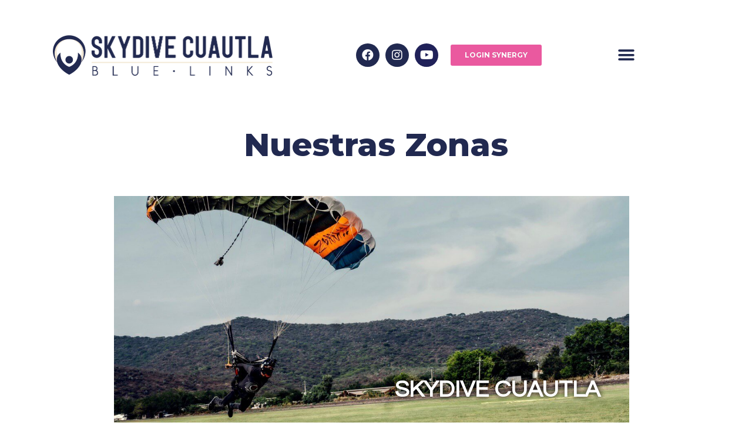

--- FILE ---
content_type: text/html; charset=UTF-8
request_url: https://www.skydivecuautla.org/nuestras-zonas/
body_size: 115447
content:
<!doctype html>
<html lang="es">
<head>
	<meta charset="UTF-8">
		<meta name="viewport" content="width=device-width, initial-scale=1">
	<link rel="profile" href="http://gmpg.org/xfn/11">
	<title>Nuestras zonas &#8211; Skydive Cuautla Blue Links</title>
<meta name='robots' content='max-image-preview:large' />
<link rel="alternate" type="application/rss+xml" title="Skydive Cuautla Blue Links &raquo; Feed" href="https://www.skydivecuautla.org/feed/" />
<link rel="alternate" type="application/rss+xml" title="Skydive Cuautla Blue Links &raquo; RSS de los comentarios" href="https://www.skydivecuautla.org/comments/feed/" />
<link rel="alternate" title="oEmbed (JSON)" type="application/json+oembed" href="https://www.skydivecuautla.org/wp-json/oembed/1.0/embed?url=https%3A%2F%2Fwww.skydivecuautla.org%2Fnuestras-zonas%2F" />
<link rel="alternate" title="oEmbed (XML)" type="text/xml+oembed" href="https://www.skydivecuautla.org/wp-json/oembed/1.0/embed?url=https%3A%2F%2Fwww.skydivecuautla.org%2Fnuestras-zonas%2F&#038;format=xml" />
<style id='wp-img-auto-sizes-contain-inline-css' type='text/css'>
img:is([sizes=auto i],[sizes^="auto," i]){contain-intrinsic-size:3000px 1500px}
/*# sourceURL=wp-img-auto-sizes-contain-inline-css */
</style>
<style id='wp-emoji-styles-inline-css' type='text/css'>

	img.wp-smiley, img.emoji {
		display: inline !important;
		border: none !important;
		box-shadow: none !important;
		height: 1em !important;
		width: 1em !important;
		margin: 0 0.07em !important;
		vertical-align: -0.1em !important;
		background: none !important;
		padding: 0 !important;
	}
/*# sourceURL=wp-emoji-styles-inline-css */
</style>
<link rel='stylesheet' id='wp-block-library-css' href='https://www.skydivecuautla.org/wp-includes/css/dist/block-library/style.min.css?ver=6.9' type='text/css' media='all' />
<style id='global-styles-inline-css' type='text/css'>
:root{--wp--preset--aspect-ratio--square: 1;--wp--preset--aspect-ratio--4-3: 4/3;--wp--preset--aspect-ratio--3-4: 3/4;--wp--preset--aspect-ratio--3-2: 3/2;--wp--preset--aspect-ratio--2-3: 2/3;--wp--preset--aspect-ratio--16-9: 16/9;--wp--preset--aspect-ratio--9-16: 9/16;--wp--preset--color--black: #000000;--wp--preset--color--cyan-bluish-gray: #abb8c3;--wp--preset--color--white: #ffffff;--wp--preset--color--pale-pink: #f78da7;--wp--preset--color--vivid-red: #cf2e2e;--wp--preset--color--luminous-vivid-orange: #ff6900;--wp--preset--color--luminous-vivid-amber: #fcb900;--wp--preset--color--light-green-cyan: #7bdcb5;--wp--preset--color--vivid-green-cyan: #00d084;--wp--preset--color--pale-cyan-blue: #8ed1fc;--wp--preset--color--vivid-cyan-blue: #0693e3;--wp--preset--color--vivid-purple: #9b51e0;--wp--preset--gradient--vivid-cyan-blue-to-vivid-purple: linear-gradient(135deg,rgb(6,147,227) 0%,rgb(155,81,224) 100%);--wp--preset--gradient--light-green-cyan-to-vivid-green-cyan: linear-gradient(135deg,rgb(122,220,180) 0%,rgb(0,208,130) 100%);--wp--preset--gradient--luminous-vivid-amber-to-luminous-vivid-orange: linear-gradient(135deg,rgb(252,185,0) 0%,rgb(255,105,0) 100%);--wp--preset--gradient--luminous-vivid-orange-to-vivid-red: linear-gradient(135deg,rgb(255,105,0) 0%,rgb(207,46,46) 100%);--wp--preset--gradient--very-light-gray-to-cyan-bluish-gray: linear-gradient(135deg,rgb(238,238,238) 0%,rgb(169,184,195) 100%);--wp--preset--gradient--cool-to-warm-spectrum: linear-gradient(135deg,rgb(74,234,220) 0%,rgb(151,120,209) 20%,rgb(207,42,186) 40%,rgb(238,44,130) 60%,rgb(251,105,98) 80%,rgb(254,248,76) 100%);--wp--preset--gradient--blush-light-purple: linear-gradient(135deg,rgb(255,206,236) 0%,rgb(152,150,240) 100%);--wp--preset--gradient--blush-bordeaux: linear-gradient(135deg,rgb(254,205,165) 0%,rgb(254,45,45) 50%,rgb(107,0,62) 100%);--wp--preset--gradient--luminous-dusk: linear-gradient(135deg,rgb(255,203,112) 0%,rgb(199,81,192) 50%,rgb(65,88,208) 100%);--wp--preset--gradient--pale-ocean: linear-gradient(135deg,rgb(255,245,203) 0%,rgb(182,227,212) 50%,rgb(51,167,181) 100%);--wp--preset--gradient--electric-grass: linear-gradient(135deg,rgb(202,248,128) 0%,rgb(113,206,126) 100%);--wp--preset--gradient--midnight: linear-gradient(135deg,rgb(2,3,129) 0%,rgb(40,116,252) 100%);--wp--preset--font-size--small: 13px;--wp--preset--font-size--medium: 20px;--wp--preset--font-size--large: 36px;--wp--preset--font-size--x-large: 42px;--wp--preset--spacing--20: 0.44rem;--wp--preset--spacing--30: 0.67rem;--wp--preset--spacing--40: 1rem;--wp--preset--spacing--50: 1.5rem;--wp--preset--spacing--60: 2.25rem;--wp--preset--spacing--70: 3.38rem;--wp--preset--spacing--80: 5.06rem;--wp--preset--shadow--natural: 6px 6px 9px rgba(0, 0, 0, 0.2);--wp--preset--shadow--deep: 12px 12px 50px rgba(0, 0, 0, 0.4);--wp--preset--shadow--sharp: 6px 6px 0px rgba(0, 0, 0, 0.2);--wp--preset--shadow--outlined: 6px 6px 0px -3px rgb(255, 255, 255), 6px 6px rgb(0, 0, 0);--wp--preset--shadow--crisp: 6px 6px 0px rgb(0, 0, 0);}:where(.is-layout-flex){gap: 0.5em;}:where(.is-layout-grid){gap: 0.5em;}body .is-layout-flex{display: flex;}.is-layout-flex{flex-wrap: wrap;align-items: center;}.is-layout-flex > :is(*, div){margin: 0;}body .is-layout-grid{display: grid;}.is-layout-grid > :is(*, div){margin: 0;}:where(.wp-block-columns.is-layout-flex){gap: 2em;}:where(.wp-block-columns.is-layout-grid){gap: 2em;}:where(.wp-block-post-template.is-layout-flex){gap: 1.25em;}:where(.wp-block-post-template.is-layout-grid){gap: 1.25em;}.has-black-color{color: var(--wp--preset--color--black) !important;}.has-cyan-bluish-gray-color{color: var(--wp--preset--color--cyan-bluish-gray) !important;}.has-white-color{color: var(--wp--preset--color--white) !important;}.has-pale-pink-color{color: var(--wp--preset--color--pale-pink) !important;}.has-vivid-red-color{color: var(--wp--preset--color--vivid-red) !important;}.has-luminous-vivid-orange-color{color: var(--wp--preset--color--luminous-vivid-orange) !important;}.has-luminous-vivid-amber-color{color: var(--wp--preset--color--luminous-vivid-amber) !important;}.has-light-green-cyan-color{color: var(--wp--preset--color--light-green-cyan) !important;}.has-vivid-green-cyan-color{color: var(--wp--preset--color--vivid-green-cyan) !important;}.has-pale-cyan-blue-color{color: var(--wp--preset--color--pale-cyan-blue) !important;}.has-vivid-cyan-blue-color{color: var(--wp--preset--color--vivid-cyan-blue) !important;}.has-vivid-purple-color{color: var(--wp--preset--color--vivid-purple) !important;}.has-black-background-color{background-color: var(--wp--preset--color--black) !important;}.has-cyan-bluish-gray-background-color{background-color: var(--wp--preset--color--cyan-bluish-gray) !important;}.has-white-background-color{background-color: var(--wp--preset--color--white) !important;}.has-pale-pink-background-color{background-color: var(--wp--preset--color--pale-pink) !important;}.has-vivid-red-background-color{background-color: var(--wp--preset--color--vivid-red) !important;}.has-luminous-vivid-orange-background-color{background-color: var(--wp--preset--color--luminous-vivid-orange) !important;}.has-luminous-vivid-amber-background-color{background-color: var(--wp--preset--color--luminous-vivid-amber) !important;}.has-light-green-cyan-background-color{background-color: var(--wp--preset--color--light-green-cyan) !important;}.has-vivid-green-cyan-background-color{background-color: var(--wp--preset--color--vivid-green-cyan) !important;}.has-pale-cyan-blue-background-color{background-color: var(--wp--preset--color--pale-cyan-blue) !important;}.has-vivid-cyan-blue-background-color{background-color: var(--wp--preset--color--vivid-cyan-blue) !important;}.has-vivid-purple-background-color{background-color: var(--wp--preset--color--vivid-purple) !important;}.has-black-border-color{border-color: var(--wp--preset--color--black) !important;}.has-cyan-bluish-gray-border-color{border-color: var(--wp--preset--color--cyan-bluish-gray) !important;}.has-white-border-color{border-color: var(--wp--preset--color--white) !important;}.has-pale-pink-border-color{border-color: var(--wp--preset--color--pale-pink) !important;}.has-vivid-red-border-color{border-color: var(--wp--preset--color--vivid-red) !important;}.has-luminous-vivid-orange-border-color{border-color: var(--wp--preset--color--luminous-vivid-orange) !important;}.has-luminous-vivid-amber-border-color{border-color: var(--wp--preset--color--luminous-vivid-amber) !important;}.has-light-green-cyan-border-color{border-color: var(--wp--preset--color--light-green-cyan) !important;}.has-vivid-green-cyan-border-color{border-color: var(--wp--preset--color--vivid-green-cyan) !important;}.has-pale-cyan-blue-border-color{border-color: var(--wp--preset--color--pale-cyan-blue) !important;}.has-vivid-cyan-blue-border-color{border-color: var(--wp--preset--color--vivid-cyan-blue) !important;}.has-vivid-purple-border-color{border-color: var(--wp--preset--color--vivid-purple) !important;}.has-vivid-cyan-blue-to-vivid-purple-gradient-background{background: var(--wp--preset--gradient--vivid-cyan-blue-to-vivid-purple) !important;}.has-light-green-cyan-to-vivid-green-cyan-gradient-background{background: var(--wp--preset--gradient--light-green-cyan-to-vivid-green-cyan) !important;}.has-luminous-vivid-amber-to-luminous-vivid-orange-gradient-background{background: var(--wp--preset--gradient--luminous-vivid-amber-to-luminous-vivid-orange) !important;}.has-luminous-vivid-orange-to-vivid-red-gradient-background{background: var(--wp--preset--gradient--luminous-vivid-orange-to-vivid-red) !important;}.has-very-light-gray-to-cyan-bluish-gray-gradient-background{background: var(--wp--preset--gradient--very-light-gray-to-cyan-bluish-gray) !important;}.has-cool-to-warm-spectrum-gradient-background{background: var(--wp--preset--gradient--cool-to-warm-spectrum) !important;}.has-blush-light-purple-gradient-background{background: var(--wp--preset--gradient--blush-light-purple) !important;}.has-blush-bordeaux-gradient-background{background: var(--wp--preset--gradient--blush-bordeaux) !important;}.has-luminous-dusk-gradient-background{background: var(--wp--preset--gradient--luminous-dusk) !important;}.has-pale-ocean-gradient-background{background: var(--wp--preset--gradient--pale-ocean) !important;}.has-electric-grass-gradient-background{background: var(--wp--preset--gradient--electric-grass) !important;}.has-midnight-gradient-background{background: var(--wp--preset--gradient--midnight) !important;}.has-small-font-size{font-size: var(--wp--preset--font-size--small) !important;}.has-medium-font-size{font-size: var(--wp--preset--font-size--medium) !important;}.has-large-font-size{font-size: var(--wp--preset--font-size--large) !important;}.has-x-large-font-size{font-size: var(--wp--preset--font-size--x-large) !important;}
/*# sourceURL=global-styles-inline-css */
</style>

<style id='classic-theme-styles-inline-css' type='text/css'>
/*! This file is auto-generated */
.wp-block-button__link{color:#fff;background-color:#32373c;border-radius:9999px;box-shadow:none;text-decoration:none;padding:calc(.667em + 2px) calc(1.333em + 2px);font-size:1.125em}.wp-block-file__button{background:#32373c;color:#fff;text-decoration:none}
/*# sourceURL=/wp-includes/css/classic-themes.min.css */
</style>
<link rel='stylesheet' id='hello-elementor-css' href='https://www.skydivecuautla.org/wp-content/themes/hello-elementor/style.min.css?ver=2.4.1' type='text/css' media='all' />
<link rel='stylesheet' id='hello-elementor-theme-style-css' href='https://www.skydivecuautla.org/wp-content/themes/hello-elementor/theme.min.css?ver=2.4.1' type='text/css' media='all' />
<link rel='stylesheet' id='elementor-icons-css' href='https://www.skydivecuautla.org/wp-content/plugins/elementor/assets/lib/eicons/css/elementor-icons.min.css?ver=5.12.0' type='text/css' media='all' />
<link rel='stylesheet' id='elementor-frontend-css' href='https://www.skydivecuautla.org/wp-content/plugins/elementor/assets/css/frontend.min.css?ver=3.4.3' type='text/css' media='all' />
<style id='elementor-frontend-inline-css' type='text/css'>
.elementor-kit-5{--e-global-color-primary:#6EC1E4;--e-global-color-secondary:#54595F;--e-global-color-text:#7A7A7A;--e-global-color-accent:#61CE70;--e-global-typography-primary-font-family:"Staatliches";--e-global-typography-primary-font-weight:600;--e-global-typography-secondary-font-family:"Poppins";--e-global-typography-secondary-font-weight:400;--e-global-typography-text-font-family:"Roboto";--e-global-typography-text-font-weight:400;--e-global-typography-accent-font-family:"Roboto";--e-global-typography-accent-font-weight:500;}.elementor-section.elementor-section-boxed > .elementor-container{max-width:1140px;}.elementor-widget:not(:last-child){margin-bottom:20px;}{}h1.entry-title{display:var(--page-title-display);}.site-header{padding-right:0px;padding-left:0px;}footer .footer-inner .site-navigation a{color:#202159;font-family:"Questrial", Sans-serif;}.site-footer .copyright p{color:#202159;font-family:"Questrial", Sans-serif;}@media(max-width:1024px){.elementor-section.elementor-section-boxed > .elementor-container{max-width:1024px;}}@media(max-width:767px){.elementor-section.elementor-section-boxed > .elementor-container{max-width:767px;}}
@font-face{font-family:eicons;src:url(https://www.skydivecuautla.org/wp-content/plugins/elementor/assets/lib/eicons/fonts/eicons.eot?5.10.0);src:url(https://www.skydivecuautla.org/wp-content/plugins/elementor/assets/lib/eicons/fonts/eicons.eot?5.10.0#iefix) format("embedded-opentype"),url(https://www.skydivecuautla.org/wp-content/plugins/elementor/assets/lib/eicons/fonts/eicons.woff2?5.10.0) format("woff2"),url(https://www.skydivecuautla.org/wp-content/plugins/elementor/assets/lib/eicons/fonts/eicons.woff?5.10.0) format("woff"),url(https://www.skydivecuautla.org/wp-content/plugins/elementor/assets/lib/eicons/fonts/eicons.ttf?5.10.0) format("truetype"),url(https://www.skydivecuautla.org/wp-content/plugins/elementor/assets/lib/eicons/fonts/eicons.svg?5.10.0#eicon) format("svg");font-weight:400;font-style:normal}
.elementor-1362 .elementor-element.elementor-element-9acd1f4 .elementor-spacer-inner{height:20px;}.elementor-1362 .elementor-element.elementor-element-3195abb .elementor-spacer-inner{height:20px;}.elementor-1362 .elementor-element.elementor-element-854ce00{text-align:center;}.elementor-1362 .elementor-element.elementor-element-854ce00 .elementor-heading-title{color:#212950;font-family:"Montserrat", Sans-serif;font-size:55px;font-weight:800;text-transform:capitalize;}.elementor-1362 .elementor-element.elementor-element-c5b30ad .elementor-spacer-inner{height:20px;}.elementor-1362 .elementor-element.elementor-element-f39b02b .elementor-repeater-item-e15277e .swiper-slide-bg{background-image:url(https://www.skydivecuautla.org/wp-content/uploads/2021/09/photo_2020-07-07-16.12.36.jpeg);background-size:cover;}.elementor-1362 .elementor-element.elementor-element-f39b02b .elementor-repeater-item-e15277e .swiper-slide-contents{margin-left:auto;text-shadow:0px 0px 10px #000000;}.elementor-1362 .elementor-element.elementor-element-f39b02b .elementor-repeater-item-e15277e .swiper-slide-inner{align-items:flex-end;text-align:right;}.elementor-1362 .elementor-element.elementor-element-f39b02b .elementor-repeater-item-e15277e .swiper-slide-inner .elementor-slide-heading{color:#FFFFFF;}.elementor-1362 .elementor-element.elementor-element-f39b02b .elementor-repeater-item-e15277e .swiper-slide-inner .elementor-slide-description{color:#FFFFFF;}.elementor-1362 .elementor-element.elementor-element-f39b02b .elementor-repeater-item-e15277e .swiper-slide-inner .elementor-slide-button{color:#FFFFFF;border-color:#FFFFFF;}.elementor-1362 .elementor-element.elementor-element-f39b02b .swiper-slide{height:400px;transition-duration:calc(5000ms*1.2);}.elementor-1362 .elementor-element.elementor-element-f39b02b .swiper-slide-contents{max-width:66%;}.elementor-1362 .elementor-element.elementor-element-f39b02b .swiper-slide-inner{text-align:right;}.elementor-1362 .elementor-element.elementor-element-f39b02b .elementor-slide-heading{color:#202159;font-family:"Questrial", Sans-serif;font-size:40px;font-weight:700;}.elementor-1362 .elementor-element.elementor-element-f39b02b .elementor-slide-button{font-family:"Montserrat", Sans-serif;font-weight:600;color:#FFFFFF;background-color:#FFFFFF;}.elementor-1362 .elementor-element.elementor-element-32b21bb .elementor-repeater-item-e15277e .swiper-slide-bg{background-image:url(https://www.skydivecuautla.org/wp-content/uploads/2021/09/photo_2020-05-28-14.16.07.jpeg);background-size:cover;}.elementor-1362 .elementor-element.elementor-element-32b21bb .elementor-repeater-item-e15277e .swiper-slide-contents{margin-left:auto;text-shadow:0px 0px 10px #000000;}.elementor-1362 .elementor-element.elementor-element-32b21bb .elementor-repeater-item-e15277e .swiper-slide-inner{align-items:flex-end;text-align:right;}.elementor-1362 .elementor-element.elementor-element-32b21bb .elementor-repeater-item-e15277e .swiper-slide-inner .elementor-slide-heading{color:#FFFFFF;}.elementor-1362 .elementor-element.elementor-element-32b21bb .elementor-repeater-item-e15277e .swiper-slide-inner .elementor-slide-description{color:#FFFFFF;}.elementor-1362 .elementor-element.elementor-element-32b21bb .elementor-repeater-item-e15277e .swiper-slide-inner .elementor-slide-button{color:#FFFFFF;border-color:#FFFFFF;}.elementor-1362 .elementor-element.elementor-element-32b21bb .swiper-slide{height:400px;transition-duration:calc(5000ms*1.2);}.elementor-1362 .elementor-element.elementor-element-32b21bb .swiper-slide-contents{max-width:66%;}.elementor-1362 .elementor-element.elementor-element-32b21bb .swiper-slide-inner{text-align:right;}.elementor-1362 .elementor-element.elementor-element-32b21bb .elementor-slide-heading{color:#202159;font-family:"Questrial", Sans-serif;font-size:40px;font-weight:700;}.elementor-1362 .elementor-element.elementor-element-32b21bb .elementor-slide-button{font-family:"Montserrat", Sans-serif;font-weight:600;color:#FFFFFF;background-color:#FFFFFF;}.elementor-1362 .elementor-element.elementor-element-61f08a0 .elementor-spacer-inner{height:20px;}.elementor-1362 .elementor-element.elementor-element-37617d7 .elementor-repeater-item-e15277e .swiper-slide-bg{background-image:url(https://www.skydivecuautla.org/wp-content/uploads/2021/12/Zona-Puebla-3.png);background-size:cover;}.elementor-1362 .elementor-element.elementor-element-37617d7 .elementor-repeater-item-e15277e .swiper-slide-contents{margin-left:auto;text-shadow:0px 0px 10px #000000;}.elementor-1362 .elementor-element.elementor-element-37617d7 .elementor-repeater-item-e15277e .swiper-slide-inner{align-items:flex-end;text-align:right;}.elementor-1362 .elementor-element.elementor-element-37617d7 .elementor-repeater-item-e15277e .swiper-slide-inner .elementor-slide-heading{color:#FFFFFF;}.elementor-1362 .elementor-element.elementor-element-37617d7 .elementor-repeater-item-e15277e .swiper-slide-inner .elementor-slide-description{color:#FFFFFF;}.elementor-1362 .elementor-element.elementor-element-37617d7 .elementor-repeater-item-e15277e .swiper-slide-inner .elementor-slide-button{color:#FFFFFF;border-color:#FFFFFF;}.elementor-1362 .elementor-element.elementor-element-37617d7 .swiper-slide{height:400px;transition-duration:calc(5000ms*1.2);}.elementor-1362 .elementor-element.elementor-element-37617d7 .swiper-slide-contents{max-width:66%;}.elementor-1362 .elementor-element.elementor-element-37617d7 .swiper-slide-inner{text-align:right;}.elementor-1362 .elementor-element.elementor-element-37617d7 .elementor-slide-heading{color:#202159;font-family:"Questrial", Sans-serif;font-size:40px;font-weight:700;}.elementor-1362 .elementor-element.elementor-element-37617d7 .elementor-slide-button{font-family:"Montserrat", Sans-serif;font-weight:600;color:#FFFFFF;background-color:#FFFFFF;}.elementor-1362 .elementor-element.elementor-element-9de9a72 .elementor-repeater-item-e15277e .swiper-slide-bg{background-image:url(https://www.skydivecuautla.org/wp-content/uploads/2021/09/IMG_1598-scaled.jpg);background-size:cover;}.elementor-1362 .elementor-element.elementor-element-9de9a72 .elementor-repeater-item-e15277e .swiper-slide-contents{margin-left:auto;text-shadow:0px 0px 10px #000000;}.elementor-1362 .elementor-element.elementor-element-9de9a72 .elementor-repeater-item-e15277e .swiper-slide-inner{align-items:flex-end;text-align:right;}.elementor-1362 .elementor-element.elementor-element-9de9a72 .elementor-repeater-item-e15277e .swiper-slide-inner .elementor-slide-heading{color:#FFFFFF;}.elementor-1362 .elementor-element.elementor-element-9de9a72 .elementor-repeater-item-e15277e .swiper-slide-inner .elementor-slide-description{color:#FFFFFF;}.elementor-1362 .elementor-element.elementor-element-9de9a72 .elementor-repeater-item-e15277e .swiper-slide-inner .elementor-slide-button{color:#FFFFFF;border-color:#FFFFFF;}.elementor-1362 .elementor-element.elementor-element-9de9a72 .swiper-slide{height:400px;transition-duration:calc(5000ms*1.2);}.elementor-1362 .elementor-element.elementor-element-9de9a72 .swiper-slide-contents{max-width:66%;}.elementor-1362 .elementor-element.elementor-element-9de9a72 .swiper-slide-inner{text-align:right;}.elementor-1362 .elementor-element.elementor-element-9de9a72 .elementor-slide-heading{color:#202159;font-family:"Questrial", Sans-serif;font-size:40px;font-weight:700;}.elementor-1362 .elementor-element.elementor-element-9de9a72 .elementor-slide-button{font-family:"Montserrat", Sans-serif;font-weight:600;color:#FFFFFF;background-color:#FFFFFF;}.elementor-1362 .elementor-element.elementor-element-12f2c2d .elementor-spacer-inner{height:20px;}.elementor-1362 .elementor-element.elementor-element-7c80586 .elementor-repeater-item-e15277e .swiper-slide-bg{background-image:url(https://www.skydivecuautla.org/wp-content/uploads/2021/09/orWallpaper-Boogie-2.png);background-size:cover;}.elementor-1362 .elementor-element.elementor-element-7c80586 .elementor-repeater-item-e15277e .swiper-slide-contents{margin-left:auto;text-shadow:0px 0px 10px #000000;}.elementor-1362 .elementor-element.elementor-element-7c80586 .elementor-repeater-item-e15277e .swiper-slide-inner{align-items:flex-end;text-align:right;}.elementor-1362 .elementor-element.elementor-element-7c80586 .elementor-repeater-item-e15277e .swiper-slide-inner .elementor-slide-heading{color:#FFFFFF;}.elementor-1362 .elementor-element.elementor-element-7c80586 .elementor-repeater-item-e15277e .swiper-slide-inner .elementor-slide-description{color:#FFFFFF;}.elementor-1362 .elementor-element.elementor-element-7c80586 .elementor-repeater-item-e15277e .swiper-slide-inner .elementor-slide-button{color:#FFFFFF;border-color:#FFFFFF;}.elementor-1362 .elementor-element.elementor-element-7c80586 .swiper-slide{height:400px;transition-duration:calc(5000ms*1.2);}.elementor-1362 .elementor-element.elementor-element-7c80586 .swiper-slide-contents{max-width:66%;}.elementor-1362 .elementor-element.elementor-element-7c80586 .swiper-slide-inner{text-align:right;}.elementor-1362 .elementor-element.elementor-element-7c80586 .swiper-slide-inner .elementor-slide-heading:not(:last-child){margin-bottom:5px;}.elementor-1362 .elementor-element.elementor-element-7c80586 .elementor-slide-heading{color:#202159;font-family:"Questrial", Sans-serif;font-size:40px;font-weight:700;}.elementor-1362 .elementor-element.elementor-element-7c80586 .elementor-slide-description{font-family:"Montserrat", Sans-serif;}.elementor-1362 .elementor-element.elementor-element-7c80586 .elementor-slide-button{font-family:"Montserrat", Sans-serif;font-weight:600;color:#FFFFFF;background-color:#FFFFFF;}.elementor-1362 .elementor-element.elementor-element-4733965 .elementor-repeater-item-e15277e .swiper-slide-bg{background-image:url(https://www.skydivecuautla.org/wp-content/uploads/2021/09/orWallpaper-Boogie-2.png);background-size:cover;}.elementor-1362 .elementor-element.elementor-element-4733965 .elementor-repeater-item-e15277e .swiper-slide-contents{margin-left:auto;text-shadow:0px 0px 10px #000000;}.elementor-1362 .elementor-element.elementor-element-4733965 .elementor-repeater-item-e15277e .swiper-slide-inner{align-items:flex-end;text-align:right;}.elementor-1362 .elementor-element.elementor-element-4733965 .elementor-repeater-item-e15277e .swiper-slide-inner .elementor-slide-heading{color:#FFFFFF;}.elementor-1362 .elementor-element.elementor-element-4733965 .elementor-repeater-item-e15277e .swiper-slide-inner .elementor-slide-description{color:#FFFFFF;}.elementor-1362 .elementor-element.elementor-element-4733965 .elementor-repeater-item-e15277e .swiper-slide-inner .elementor-slide-button{color:#FFFFFF;border-color:#FFFFFF;}.elementor-1362 .elementor-element.elementor-element-4733965 .swiper-slide{height:400px;transition-duration:calc(5000ms*1.2);}.elementor-1362 .elementor-element.elementor-element-4733965 .swiper-slide-contents{max-width:66%;}.elementor-1362 .elementor-element.elementor-element-4733965 .swiper-slide-inner{text-align:right;}.elementor-1362 .elementor-element.elementor-element-4733965 .elementor-slide-heading{color:#202159;font-family:"Questrial", Sans-serif;font-size:40px;font-weight:700;}.elementor-1362 .elementor-element.elementor-element-4733965 .elementor-slide-button{font-family:"Montserrat", Sans-serif;font-weight:600;color:#FFFFFF;background-color:#FFFFFF;}.elementor-1362 .elementor-element.elementor-element-3bdca7c .elementor-spacer-inner{height:60px;}:root{--page-title-display:none;}@media(min-width:768px){.elementor-1362 .elementor-element.elementor-element-0e15c26{width:10%;}.elementor-1362 .elementor-element.elementor-element-1ffae8b{width:78.665%;}.elementor-1362 .elementor-element.elementor-element-9d1de31{width:10%;}.elementor-1362 .elementor-element.elementor-element-73ceb2d{width:10%;}.elementor-1362 .elementor-element.elementor-element-99b1521{width:78.665%;}.elementor-1362 .elementor-element.elementor-element-3f17972{width:10%;}.elementor-1362 .elementor-element.elementor-element-7f1328e{width:10%;}.elementor-1362 .elementor-element.elementor-element-f12227f{width:78.665%;}.elementor-1362 .elementor-element.elementor-element-6574dd4{width:10%;}.elementor-1362 .elementor-element.elementor-element-ab2ffd8{width:10%;}.elementor-1362 .elementor-element.elementor-element-a7529c8{width:78.665%;}.elementor-1362 .elementor-element.elementor-element-7007d49{width:10%;}.elementor-1362 .elementor-element.elementor-element-d0a5566{width:10%;}.elementor-1362 .elementor-element.elementor-element-9e2147d{width:78.665%;}.elementor-1362 .elementor-element.elementor-element-28d3919{width:10%;}.elementor-1362 .elementor-element.elementor-element-b2cfe4c{width:10%;}.elementor-1362 .elementor-element.elementor-element-dfe74e0{width:78.665%;}.elementor-1362 .elementor-element.elementor-element-a3d8667{width:10%;}}@media(max-width:1024px){.elementor-1362 .elementor-element.elementor-element-854ce00 .elementor-heading-title{font-size:55px;}}@media(max-width:767px){.elementor-1362 .elementor-element.elementor-element-854ce00 .elementor-heading-title{font-size:45px;}.elementor-1362 .elementor-element.elementor-element-32b21bb .elementor-slide-heading{font-size:30px;}.elementor-1362 .elementor-element.elementor-element-9de9a72 .elementor-slide-heading{font-size:30px;}.elementor-1362 .elementor-element.elementor-element-4733965 .elementor-slide-heading{font-size:20px;}.elementor-1362 .elementor-element.elementor-element-3bdca7c .elementor-spacer-inner{height:50px;}}
.elementor-320 .elementor-element.elementor-element-33fccdac > .elementor-container > .elementor-column > .elementor-widget-wrap{align-content:center;align-items:center;}.elementor-320 .elementor-element.elementor-element-33fccdac:not(.elementor-motion-effects-element-type-background), .elementor-320 .elementor-element.elementor-element-33fccdac > .elementor-motion-effects-container > .elementor-motion-effects-layer{background-color:#EDEDED42;}.elementor-320 .elementor-element.elementor-element-33fccdac{transition:background 0.3s, border 0.3s, border-radius 0.3s, box-shadow 0.3s;padding:100px 0px 100px 0px;}.elementor-320 .elementor-element.elementor-element-33fccdac > .elementor-background-overlay{transition:background 0.3s, border-radius 0.3s, opacity 0.3s;}.elementor-320 .elementor-element.elementor-element-5d4d5316 > .elementor-element-populated{padding:0% 25% 0% 25%;}.elementor-320 .elementor-element.elementor-element-d8175e{text-align:center;}.elementor-320 .elementor-element.elementor-element-d8175e .elementor-heading-title{color:#202159;font-family:"Montserrat", Sans-serif;font-size:34px;font-weight:600;}.elementor-320 .elementor-element.elementor-element-ca841e5{text-align:center;color:#202159;font-family:"Questrial", Sans-serif;font-size:15px;font-weight:300;}.elementor-320 .elementor-element.elementor-element-ca841e5 > .elementor-widget-container{margin:-5px 0px 0px 0px;padding:0px 0px 0px 20px;}.elementor-320 .elementor-element.elementor-element-6464bb79 .elementor-field-group{padding-right:calc( 0px/2 );padding-left:calc( 0px/2 );margin-bottom:0px;}.elementor-320 .elementor-element.elementor-element-6464bb79 .elementor-form-fields-wrapper{margin-left:calc( -0px/2 );margin-right:calc( -0px/2 );margin-bottom:-0px;}.elementor-320 .elementor-element.elementor-element-6464bb79 .elementor-field-group.recaptcha_v3-bottomleft, .elementor-320 .elementor-element.elementor-element-6464bb79 .elementor-field-group.recaptcha_v3-bottomright{margin-bottom:0;}body.rtl .elementor-320 .elementor-element.elementor-element-6464bb79 .elementor-labels-inline .elementor-field-group > label{padding-left:0px;}body:not(.rtl) .elementor-320 .elementor-element.elementor-element-6464bb79 .elementor-labels-inline .elementor-field-group > label{padding-right:0px;}body .elementor-320 .elementor-element.elementor-element-6464bb79 .elementor-labels-above .elementor-field-group > label{padding-bottom:0px;}.elementor-320 .elementor-element.elementor-element-6464bb79 .elementor-field-group > label{font-size:15px;font-weight:600;}.elementor-320 .elementor-element.elementor-element-6464bb79 .elementor-field-type-html{padding-bottom:0px;}.elementor-320 .elementor-element.elementor-element-6464bb79 .elementor-field-group .elementor-field{color:#202159;}.elementor-320 .elementor-element.elementor-element-6464bb79 .elementor-field-group .elementor-field, .elementor-320 .elementor-element.elementor-element-6464bb79 .elementor-field-subgroup label{font-family:"Questrial", Sans-serif;font-size:15px;font-weight:400;}.elementor-320 .elementor-element.elementor-element-6464bb79 .elementor-field-group:not(.elementor-field-type-upload) .elementor-field:not(.elementor-select-wrapper){background-color:#FFFFFF;border-color:#202159;border-width:0px 0px 0px 0px;border-radius:0px 0px 0px 0px;}.elementor-320 .elementor-element.elementor-element-6464bb79 .elementor-field-group .elementor-select-wrapper select{background-color:#FFFFFF;border-color:#202159;border-width:0px 0px 0px 0px;border-radius:0px 0px 0px 0px;}.elementor-320 .elementor-element.elementor-element-6464bb79 .elementor-field-group .elementor-select-wrapper::before{color:#202159;}.elementor-320 .elementor-element.elementor-element-6464bb79 .elementor-button{font-family:"Questrial", Sans-serif;font-size:15px;font-weight:600;text-transform:uppercase;border-style:double;border-radius:0px 0px 0px 0px;}.elementor-320 .elementor-element.elementor-element-6464bb79 .e-form__buttons__wrapper__button-next{background-color:#202159;color:#ffffff;}.elementor-320 .elementor-element.elementor-element-6464bb79 .elementor-button[type="submit"]{background-color:#202159;color:#ffffff;}.elementor-320 .elementor-element.elementor-element-6464bb79 .elementor-button[type="submit"] svg *{fill:#ffffff;}.elementor-320 .elementor-element.elementor-element-6464bb79 .e-form__buttons__wrapper__button-previous{color:#ffffff;}.elementor-320 .elementor-element.elementor-element-6464bb79 .e-form__buttons__wrapper__button-next:hover{background-color:#FFFFFF;color:#202159;}.elementor-320 .elementor-element.elementor-element-6464bb79 .elementor-button[type="submit"]:hover{background-color:#FFFFFF;color:#202159;}.elementor-320 .elementor-element.elementor-element-6464bb79 .elementor-button[type="submit"]:hover svg *{fill:#202159;}.elementor-320 .elementor-element.elementor-element-6464bb79 .e-form__buttons__wrapper__button-previous:hover{color:#ffffff;}.elementor-320 .elementor-element.elementor-element-6464bb79{--e-form-steps-indicators-spacing:20px;--e-form-steps-indicator-padding:30px;--e-form-steps-indicator-inactive-secondary-color:#ffffff;--e-form-steps-indicator-active-secondary-color:#ffffff;--e-form-steps-indicator-completed-secondary-color:#ffffff;--e-form-steps-divider-width:1px;--e-form-steps-divider-gap:10px;}.elementor-320 .elementor-element.elementor-element-0531130 > .elementor-container > .elementor-column > .elementor-widget-wrap{align-content:center;align-items:center;}.elementor-320 .elementor-element.elementor-element-0531130:not(.elementor-motion-effects-element-type-background), .elementor-320 .elementor-element.elementor-element-0531130 > .elementor-motion-effects-container > .elementor-motion-effects-layer{background-color:#EDEDED42;}.elementor-320 .elementor-element.elementor-element-0531130{transition:background 0.3s, border 0.3s, border-radius 0.3s, box-shadow 0.3s;padding:100px 0px 100px 0px;}.elementor-320 .elementor-element.elementor-element-0531130 > .elementor-background-overlay{transition:background 0.3s, border-radius 0.3s, opacity 0.3s;}.elementor-320 .elementor-element.elementor-element-b2d0039 .elementor-heading-title{color:#202159;font-family:"Montserrat", Sans-serif;}.elementor-320 .elementor-element.elementor-element-a2fee5e .elementor-menu-toggle{margin:0 auto;}.elementor-320 .elementor-element.elementor-element-a2fee5e .elementor-nav-menu .elementor-item{font-family:"Questrial", Sans-serif;font-size:20px;line-height:1px;}.elementor-320 .elementor-element.elementor-element-a2fee5e .elementor-nav-menu--main .elementor-item{color:#202159;}body:not(.rtl) .elementor-320 .elementor-element.elementor-element-a2fee5e .elementor-nav-menu--layout-horizontal .elementor-nav-menu > li:not(:last-child){margin-right:5px;}body.rtl .elementor-320 .elementor-element.elementor-element-a2fee5e .elementor-nav-menu--layout-horizontal .elementor-nav-menu > li:not(:last-child){margin-left:5px;}.elementor-320 .elementor-element.elementor-element-a2fee5e .elementor-nav-menu--main:not(.elementor-nav-menu--layout-horizontal) .elementor-nav-menu > li:not(:last-child){margin-bottom:5px;}.elementor-320 .elementor-element.elementor-element-bb6dd60 > .elementor-container > .elementor-column > .elementor-widget-wrap{align-content:center;align-items:center;}.elementor-320 .elementor-element.elementor-element-bb6dd60:not(.elementor-motion-effects-element-type-background), .elementor-320 .elementor-element.elementor-element-bb6dd60 > .elementor-motion-effects-container > .elementor-motion-effects-layer{background-color:#EDEDED42;}.elementor-320 .elementor-element.elementor-element-bb6dd60{transition:background 0.3s, border 0.3s, border-radius 0.3s, box-shadow 0.3s;padding:100px 0px 100px 0px;}.elementor-320 .elementor-element.elementor-element-bb6dd60 > .elementor-background-overlay{transition:background 0.3s, border-radius 0.3s, opacity 0.3s;}.elementor-320 .elementor-element.elementor-element-d88d310 .elementor-sitemap-section{flex-basis:calc( 1 / 1 * 100% );}body:not(.rtl) .elementor-320 .elementor-element.elementor-element-d88d310 .elementor-sitemap-section ul{margin-left:0px;}body.rtl .elementor-320 .elementor-element.elementor-element-d88d310 .elementor-sitemap-section ul{margin-right:0px;}.elementor-320 .elementor-element.elementor-element-d88d310 .elementor-sitemap-title{color:#202159;font-family:"Questrial", Sans-serif;font-size:30px;line-height:20px;}.elementor-320 .elementor-element.elementor-element-d88d310 .elementor-sitemap-item, .elementor-320 .elementor-element.elementor-element-d88d310 span.elementor-sitemap-list, .elementor-320 .elementor-element.elementor-element-d88d310 .elementor-sitemap-item a{color:#202159;font-family:"Montserrat", Sans-serif;font-weight:500;letter-spacing:0px;}.elementor-320 .elementor-element.elementor-element-d88d310 .elementor-sitemap-list, .elementor-320 .elementor-element.elementor-element-d88d310 .elementor-sitemap-list .children{list-style-type:disc;}.elementor-320 .elementor-element.elementor-element-f46a0b7 .elementor-spacer-inner{height:50px;}.elementor-320 .elementor-element.elementor-element-6a12b530 > .elementor-container > .elementor-column > .elementor-widget-wrap{align-content:center;align-items:center;}.elementor-320 .elementor-element.elementor-element-6a12b530:not(.elementor-motion-effects-element-type-background), .elementor-320 .elementor-element.elementor-element-6a12b530 > .elementor-motion-effects-container > .elementor-motion-effects-layer{background-color:#e5e5e5;}.elementor-320 .elementor-element.elementor-element-6a12b530{transition:background 0.3s, border 0.3s, border-radius 0.3s, box-shadow 0.3s;padding:50px 0px 50px 0px;}.elementor-320 .elementor-element.elementor-element-6a12b530 > .elementor-background-overlay{transition:background 0.3s, border-radius 0.3s, opacity 0.3s;}.elementor-320 .elementor-element.elementor-element-3c5e97d1{--grid-template-columns:repeat(0, auto);--icon-size:16px;--grid-column-gap:22px;--grid-row-gap:0px;}.elementor-320 .elementor-element.elementor-element-3c5e97d1 .elementor-widget-container{text-align:center;}.elementor-320 .elementor-element.elementor-element-3c5e97d1 .elementor-social-icon{background-color:rgba(255,255,255,0);--icon-padding:0em;}.elementor-320 .elementor-element.elementor-element-3c5e97d1 .elementor-social-icon i{color:rgba(0,0,0,0.32);}.elementor-320 .elementor-element.elementor-element-3c5e97d1 .elementor-social-icon svg{fill:rgba(0,0,0,0.32);}.elementor-320 .elementor-element.elementor-element-3c5e97d1 .elementor-social-icon:hover{background-color:rgba(255,255,255,0);}.elementor-320 .elementor-element.elementor-element-3c5e97d1 .elementor-social-icon:hover i{color:#202159;}.elementor-320 .elementor-element.elementor-element-3c5e97d1 .elementor-social-icon:hover svg{fill:#202159;}.elementor-320 .elementor-element.elementor-element-639ccf8e{text-align:center;}.elementor-320 .elementor-element.elementor-element-639ccf8e .elementor-heading-title{color:rgba(0,0,0,0.39);font-size:15px;font-weight:300;}.elementor-320 .elementor-element.elementor-element-639ccf8e > .elementor-widget-container{padding:15px 0px 0px 0px;}@media(max-width:1024px){.elementor-320 .elementor-element.elementor-element-33fccdac{padding:50px 25px 50px 25px;}.elementor-320 .elementor-element.elementor-element-5d4d5316 > .elementor-element-populated{padding:0px 100px 0px 100px;}.elementor-320 .elementor-element.elementor-element-0531130{padding:50px 25px 50px 25px;}.elementor-320 .elementor-element.elementor-element-bb6dd60{padding:50px 25px 50px 25px;}.elementor-320 .elementor-element.elementor-element-d88d310 .elementor-sitemap-section{flex-basis:calc( 1 / 2 * 100% );}.elementor-320 .elementor-element.elementor-element-6a12b530{padding:30px 25px 30px 25px;}}@media(max-width:767px){.elementor-320 .elementor-element.elementor-element-33fccdac{padding:50px 25px 50px 25px;}.elementor-320 .elementor-element.elementor-element-5d4d5316 > .elementor-element-populated{padding:0px 0px 0px 0px;}.elementor-320 .elementor-element.elementor-element-0531130{padding:50px 25px 50px 25px;}.elementor-320 .elementor-element.elementor-element-bb6dd60{padding:50px 25px 50px 25px;}.elementor-320 .elementor-element.elementor-element-d88d310 .elementor-sitemap-section{flex-basis:calc( 1 / 1 * 100% );padding:0px 0px 0px 0px;}body:not(.rtl) .elementor-320 .elementor-element.elementor-element-d88d310 .elementor-sitemap-section ul{margin-left:0px;}body.rtl .elementor-320 .elementor-element.elementor-element-d88d310 .elementor-sitemap-section ul{margin-right:0px;}.elementor-320 .elementor-element.elementor-element-6a12b530{padding:30px 20px 30px 20px;}.elementor-320 .elementor-element.elementor-element-639ccf8e .elementor-heading-title{line-height:25px;}}
/*# sourceURL=elementor-frontend-inline-css */
</style>
<link rel='stylesheet' id='elementor-pro-css' href='https://www.skydivecuautla.org/wp-content/plugins/elementor-pro/assets/css/frontend.min.css?ver=3.2.1' type='text/css' media='all' />
<link rel='stylesheet' id='font-awesome-5-all-css' href='https://www.skydivecuautla.org/wp-content/plugins/elementor/assets/lib/font-awesome/css/all.min.css?ver=3.4.3' type='text/css' media='all' />
<link rel='stylesheet' id='font-awesome-4-shim-css' href='https://www.skydivecuautla.org/wp-content/plugins/elementor/assets/lib/font-awesome/css/v4-shims.min.css?ver=3.4.3' type='text/css' media='all' />
<link rel='stylesheet' id='google-fonts-1-css' href='https://fonts.googleapis.com/css?family=Staatliches%3A100%2C100italic%2C200%2C200italic%2C300%2C300italic%2C400%2C400italic%2C500%2C500italic%2C600%2C600italic%2C700%2C700italic%2C800%2C800italic%2C900%2C900italic%7CPoppins%3A100%2C100italic%2C200%2C200italic%2C300%2C300italic%2C400%2C400italic%2C500%2C500italic%2C600%2C600italic%2C700%2C700italic%2C800%2C800italic%2C900%2C900italic%7CRoboto%3A100%2C100italic%2C200%2C200italic%2C300%2C300italic%2C400%2C400italic%2C500%2C500italic%2C600%2C600italic%2C700%2C700italic%2C800%2C800italic%2C900%2C900italic%7CQuestrial%3A100%2C100italic%2C200%2C200italic%2C300%2C300italic%2C400%2C400italic%2C500%2C500italic%2C600%2C600italic%2C700%2C700italic%2C800%2C800italic%2C900%2C900italic%7CMontserrat%3A100%2C100italic%2C200%2C200italic%2C300%2C300italic%2C400%2C400italic%2C500%2C500italic%2C600%2C600italic%2C700%2C700italic%2C800%2C800italic%2C900%2C900italic&#038;display=auto&#038;ver=6.9' type='text/css' media='all' />
<link rel='stylesheet' id='elementor-icons-shared-0-css' href='https://www.skydivecuautla.org/wp-content/plugins/elementor/assets/lib/font-awesome/css/fontawesome.min.css?ver=5.15.3' type='text/css' media='all' />
<link rel='stylesheet' id='elementor-icons-fa-brands-css' href='https://www.skydivecuautla.org/wp-content/plugins/elementor/assets/lib/font-awesome/css/brands.min.css?ver=5.15.3' type='text/css' media='all' />
<script type="text/javascript" src="https://www.skydivecuautla.org/wp-includes/js/jquery/jquery.min.js?ver=3.7.1" id="jquery-core-js"></script>
<script type="text/javascript" src="https://www.skydivecuautla.org/wp-includes/js/jquery/jquery-migrate.min.js?ver=3.4.1" id="jquery-migrate-js"></script>
<script type="text/javascript" src="https://www.skydivecuautla.org/wp-content/plugins/elementor/assets/lib/font-awesome/js/v4-shims.min.js?ver=3.4.3" id="font-awesome-4-shim-js"></script>
<link rel="https://api.w.org/" href="https://www.skydivecuautla.org/wp-json/" /><link rel="alternate" title="JSON" type="application/json" href="https://www.skydivecuautla.org/wp-json/wp/v2/pages/1362" /><link rel="EditURI" type="application/rsd+xml" title="RSD" href="https://www.skydivecuautla.org/xmlrpc.php?rsd" />
<meta name="generator" content="WordPress 6.9" />
<link rel="canonical" href="https://www.skydivecuautla.org/nuestras-zonas/" />
<link rel='shortlink' href='https://www.skydivecuautla.org/?p=1362' />
<link rel="icon" href="https://www.skydivecuautla.org/wp-content/uploads/2022/04/cropped-Logo-SKD-Blue-Links-32x32.png" sizes="32x32" />
<link rel="icon" href="https://www.skydivecuautla.org/wp-content/uploads/2022/04/cropped-Logo-SKD-Blue-Links-192x192.png" sizes="192x192" />
<link rel="apple-touch-icon" href="https://www.skydivecuautla.org/wp-content/uploads/2022/04/cropped-Logo-SKD-Blue-Links-180x180.png" />
<meta name="msapplication-TileImage" content="https://www.skydivecuautla.org/wp-content/uploads/2022/04/cropped-Logo-SKD-Blue-Links-270x270.png" />
<link rel='stylesheet' id='e-animations-css' href='https://www.skydivecuautla.org/wp-content/plugins/elementor/assets/lib/animations/animations.min.css?ver=3.4.3' type='text/css' media='all' />
</head>
<body class="wp-singular page-template-default page page-id-1362 wp-custom-logo wp-theme-hello-elementor elementor-default elementor-kit-5 elementor-page elementor-page-1362">


<main class="site-main post-1362 page type-page status-publish hentry" role="main">
		<div class="page-content">
				<div data-elementor-type="wp-page" data-elementor-id="1362" class="elementor elementor-1362" data-elementor-settings="[]">
							<div class="elementor-section-wrap">
							<section class="elementor-section elementor-top-section elementor-element elementor-element-9960a65 elementor-section-boxed elementor-section-height-default elementor-section-height-default" data-id="9960a65" data-element_type="section">
						<div class="elementor-container elementor-column-gap-default">
					<div class="elementor-column elementor-col-100 elementor-top-column elementor-element elementor-element-a32b3f7" data-id="a32b3f7" data-element_type="column">
			<div class="elementor-widget-wrap elementor-element-populated">
								<div class="elementor-element elementor-element-9acd1f4 elementor-widget elementor-widget-spacer" data-id="9acd1f4" data-element_type="widget" data-widget_type="spacer.default">
				<div class="elementor-widget-container">
					<div class="elementor-spacer">
			<div class="elementor-spacer-inner"></div>
		</div>
				</div>
				</div>
					</div>
		</div>
							</div>
		</section>
				<section class="elementor-section elementor-top-section elementor-element elementor-element-41a1689 elementor-section-boxed elementor-section-height-default elementor-section-height-default" data-id="41a1689" data-element_type="section">
						<div class="elementor-container elementor-column-gap-default">
					<div class="elementor-column elementor-col-100 elementor-top-column elementor-element elementor-element-39fc0d4" data-id="39fc0d4" data-element_type="column">
			<div class="elementor-widget-wrap elementor-element-populated">
								<div class="elementor-element elementor-element-a537571 elementor-widget elementor-widget-shortcode" data-id="a537571" data-element_type="widget" data-widget_type="shortcode.default">
				<div class="elementor-widget-container">
			<style id="elementor-post-3684">.elementor-3684 .elementor-element.elementor-element-43a22486{width:35.174%;}.elementor-bc-flex-widget .elementor-3684 .elementor-element.elementor-element-43a22486.elementor-column .elementor-widget-wrap{align-items:center;}.elementor-3684 .elementor-element.elementor-element-43a22486.elementor-column.elementor-element[data-element_type="column"] > .elementor-widget-wrap.elementor-element-populated{align-content:center;align-items:center;}.elementor-3684 .elementor-element.elementor-element-2947d292{width:25.226%;}.elementor-bc-flex-widget .elementor-3684 .elementor-element.elementor-element-2947d292.elementor-column .elementor-widget-wrap{align-items:center;}.elementor-3684 .elementor-element.elementor-element-2947d292.elementor-column.elementor-element[data-element_type="column"] > .elementor-widget-wrap.elementor-element-populated{align-content:center;align-items:center;}.elementor-3684 .elementor-element.elementor-element-4801cd8 .elementor-repeater-item-08854ac.elementor-social-icon{background-color:#212950;}.elementor-3684 .elementor-element.elementor-element-4801cd8 .elementor-repeater-item-b418008.elementor-social-icon{background-color:#212950;}.elementor-3684 .elementor-element.elementor-element-4801cd8 .elementor-repeater-item-ea9f2d6.elementor-social-icon{background-color:#202159;}.elementor-3684 .elementor-element.elementor-element-4801cd8{--grid-template-columns:repeat(3, auto);--icon-size:20px;--grid-column-gap:10px;--grid-row-gap:0px;}.elementor-3684 .elementor-element.elementor-element-4801cd8 .elementor-widget-container{text-align:right;}.elementor-3684 .elementor-element.elementor-element-40a952b{width:15.743%;}.elementor-bc-flex-widget .elementor-3684 .elementor-element.elementor-element-40a952b.elementor-column .elementor-widget-wrap{align-items:center;}.elementor-3684 .elementor-element.elementor-element-40a952b.elementor-column.elementor-element[data-element_type="column"] > .elementor-widget-wrap.elementor-element-populated{align-content:center;align-items:center;}.elementor-3684 .elementor-element.elementor-element-14dc0e6 .elementor-button{font-family:"Montserrat", Sans-serif;font-size:12px;font-weight:700;text-shadow:0px 0px 0px rgba(0,0,0,0.3);background-color:#EA599F;}.elementor-3684 .elementor-element.elementor-element-26a2489f{width:23.773%;}.elementor-bc-flex-widget .elementor-3684 .elementor-element.elementor-element-26a2489f.elementor-column .elementor-widget-wrap{align-items:center;}.elementor-3684 .elementor-element.elementor-element-26a2489f.elementor-column.elementor-element[data-element_type="column"] > .elementor-widget-wrap.elementor-element-populated{align-content:center;align-items:center;}.elementor-3684 .elementor-element.elementor-element-16524b72 .elementor-menu-toggle{margin:0 auto;background-color:#FFFFFF;font-size:30px;border-width:0px;border-radius:100px;}.elementor-3684 .elementor-element.elementor-element-16524b72 .elementor-nav-menu--dropdown a, .elementor-3684 .elementor-element.elementor-element-16524b72 .elementor-menu-toggle{color:#212950;}.elementor-3684 .elementor-element.elementor-element-16524b72 .elementor-nav-menu--dropdown a:hover,
					.elementor-3684 .elementor-element.elementor-element-16524b72 .elementor-nav-menu--dropdown a.elementor-item-active,
					.elementor-3684 .elementor-element.elementor-element-16524b72 .elementor-nav-menu--dropdown a.highlighted,
					.elementor-3684 .elementor-element.elementor-element-16524b72 .elementor-menu-toggle:hover{color:#FFFFFF;}.elementor-3684 .elementor-element.elementor-element-16524b72 .elementor-nav-menu--dropdown a:hover,
					.elementor-3684 .elementor-element.elementor-element-16524b72 .elementor-nav-menu--dropdown a.elementor-item-active,
					.elementor-3684 .elementor-element.elementor-element-16524b72 .elementor-nav-menu--dropdown a.highlighted{background-color:#212950;}.elementor-3684 .elementor-element.elementor-element-16524b72 .elementor-nav-menu--dropdown .elementor-item, .elementor-3684 .elementor-element.elementor-element-16524b72 .elementor-nav-menu--dropdown  .elementor-sub-item{font-family:"Questrial", Sans-serif;font-size:15px;}.elementor-3684 .elementor-element.elementor-element-16524b72 div.elementor-menu-toggle{color:#212950;}.elementor-3684 .elementor-element.elementor-element-16524b72 div.elementor-menu-toggle:hover{color:#545474;}.elementor-3684 .elementor-element.elementor-element-16524b72 .elementor-menu-toggle:hover{background-color:#FFFFFF;}.elementor-3684 .elementor-element.elementor-element-16524b72 > .elementor-widget-container{margin:0px 0px 0px 0px;}</style>		<div class="elementor-shortcode">		<div data-elementor-type="section" data-elementor-id="3684" class="elementor elementor-3684" data-elementor-settings="[]">
		<div class="elementor-section-wrap">
					<section class="elementor-section elementor-top-section elementor-element elementor-element-44eacaf4 elementor-hidden-tablet elementor-hidden-mobile elementor-section-boxed elementor-section-height-default elementor-section-height-default" data-id="44eacaf4" data-element_type="section">
						<div class="elementor-container elementor-column-gap-default">
					<div class="elementor-column elementor-col-25 elementor-top-column elementor-element elementor-element-43a22486" data-id="43a22486" data-element_type="column">
			<div class="elementor-widget-wrap elementor-element-populated">
								<div class="elementor-element elementor-element-4d6ccc14 elementor-widget elementor-widget-image" data-id="4d6ccc14" data-element_type="widget" data-widget_type="image.default">
				<div class="elementor-widget-container">
																<a href="https://www.skydivecuautla.org/">
							<img fetchpriority="high" decoding="async" width="749" height="138" src="https://www.skydivecuautla.org/wp-content/uploads/2021/09/Blue-Links.png" class="attachment-full size-full" alt="" srcset="https://www.skydivecuautla.org/wp-content/uploads/2021/09/Blue-Links.png 749w, https://www.skydivecuautla.org/wp-content/uploads/2021/09/Blue-Links-300x55.png 300w" sizes="(max-width: 749px) 100vw, 749px" />								</a>
															</div>
				</div>
					</div>
		</div>
				<div class="elementor-column elementor-col-25 elementor-top-column elementor-element elementor-element-2947d292" data-id="2947d292" data-element_type="column">
			<div class="elementor-widget-wrap elementor-element-populated">
								<div class="elementor-element elementor-element-4801cd8 elementor-shape-circle elementor-grid-3 e-grid-align-right elementor-widget elementor-widget-social-icons" data-id="4801cd8" data-element_type="widget" data-widget_type="social-icons.default">
				<div class="elementor-widget-container">
					<div class="elementor-social-icons-wrapper elementor-grid">
							<span class="elementor-grid-item">
					<a class="elementor-icon elementor-social-icon elementor-social-icon-facebook elementor-animation-pop elementor-repeater-item-08854ac" href="https://www.facebook.com/SkydiveCuautla" target="_blank">
						<span class="elementor-screen-only">Facebook</span>
						<i class="fab fa-facebook"></i>					</a>
				</span>
							<span class="elementor-grid-item">
					<a class="elementor-icon elementor-social-icon elementor-social-icon-instagram elementor-animation-pop elementor-repeater-item-b418008" href="https://www.instagram.com/skydivecuautlaoficial/" target="_blank">
						<span class="elementor-screen-only">Instagram</span>
						<i class="fab fa-instagram"></i>					</a>
				</span>
							<span class="elementor-grid-item">
					<a class="elementor-icon elementor-social-icon elementor-social-icon-youtube elementor-animation-pop elementor-repeater-item-ea9f2d6" href="https://www.youtube.com/user/THEskydivecuautla" target="_blank">
						<span class="elementor-screen-only">Youtube</span>
						<i class="fab fa-youtube"></i>					</a>
				</span>
					</div>
				</div>
				</div>
					</div>
		</div>
				<div class="elementor-column elementor-col-25 elementor-top-column elementor-element elementor-element-40a952b" data-id="40a952b" data-element_type="column">
			<div class="elementor-widget-wrap elementor-element-populated">
								<div class="elementor-element elementor-element-14dc0e6 elementor-align-center elementor-widget elementor-widget-button" data-id="14dc0e6" data-element_type="widget" data-widget_type="button.default">
				<div class="elementor-widget-container">
					<div class="elementor-button-wrapper">
			<a href="https://www.skydivecuautla.org/participando/admin/login.php" target="_blank" class="elementor-button-link elementor-button elementor-size-sm" role="button">
						<span class="elementor-button-content-wrapper">
						<span class="elementor-button-text">LOGIN SYNERGY</span>
		</span>
					</a>
		</div>
				</div>
				</div>
					</div>
		</div>
				<div class="elementor-column elementor-col-25 elementor-top-column elementor-element elementor-element-26a2489f" data-id="26a2489f" data-element_type="column">
			<div class="elementor-widget-wrap elementor-element-populated">
								<div class="elementor-element elementor-element-16524b72 elementor-nav-menu--stretch elementor-nav-menu__text-align-center elementor-nav-menu--indicator-classic elementor-nav-menu--toggle elementor-nav-menu--burger elementor-widget elementor-widget-nav-menu" data-id="16524b72" data-element_type="widget" data-settings="{&quot;layout&quot;:&quot;dropdown&quot;,&quot;full_width&quot;:&quot;stretch&quot;,&quot;toggle&quot;:&quot;burger&quot;}" data-widget_type="nav-menu.default">
				<div class="elementor-widget-container">
					<div class="elementor-menu-toggle" role="button" tabindex="0" aria-label="Menu Toggle" aria-expanded="false">
			<i class="eicon-menu-bar" aria-hidden="true"></i>
			<span class="elementor-screen-only">Menu</span>
		</div>
			<nav class="elementor-nav-menu--dropdown elementor-nav-menu__container" role="navigation" aria-hidden="true"><ul id="menu-2-16524b72" class="elementor-nav-menu"><li class="menu-item menu-item-type-custom menu-item-object-custom menu-item-home menu-item-99"><a href="https://www.skydivecuautla.org" class="elementor-item">Inicio</a></li>
<li class="menu-item menu-item-type-post_type menu-item-object-page menu-item-5053"><a href="https://www.skydivecuautla.org/synergyboogie2023/" class="elementor-item">Synergy Boogie 2023</a></li>
<li class="menu-item menu-item-type-custom menu-item-object-custom menu-item-3332"><a href="https://www.skydivecuautla.org/conoce-mas/" class="elementor-item">Conoce Más</a></li>
<li class="menu-item menu-item-type-post_type menu-item-object-page menu-item-has-children menu-item-347"><a href="https://www.skydivecuautla.org/blue-proyects/" class="elementor-item">Blue Proyects</a>
<ul class="sub-menu elementor-nav-menu--dropdown">
	<li class="menu-item menu-item-type-post_type menu-item-object-page menu-item-379"><a href="https://www.skydivecuautla.org/synergy/" class="elementor-sub-item">Synergy</a></li>
	<li class="menu-item menu-item-type-post_type menu-item-object-page menu-item-4775"><a href="https://www.skydivecuautla.org/video-ganadores/" class="elementor-sub-item">Ganadores Rifa</a></li>
</ul>
</li>
<li class="menu-item menu-item-type-post_type menu-item-object-page menu-item-2468"><a href="https://www.skydivecuautla.org/orange-proyects/" class="elementor-item">Orange proyects</a></li>
<li class="menu-item menu-item-type-post_type menu-item-object-page current-menu-item page_item page-item-1362 current_page_item menu-item-1363"><a href="https://www.skydivecuautla.org/nuestras-zonas/" aria-current="page" class="elementor-item elementor-item-active">Nuestras zonas</a></li>
<li class="menu-item menu-item-type-post_type menu-item-object-page menu-item-1407"><a href="https://www.skydivecuautla.org/nuestros-aviones/" class="elementor-item">Nuestros aviones</a></li>
<li class="menu-item menu-item-type-post_type menu-item-object-page menu-item-3334"><a href="https://www.skydivecuautla.org/nuestros-precios/" class="elementor-item">Nuestros precios</a></li>
</ul></nav>
				</div>
				</div>
					</div>
		</div>
							</div>
		</section>
				</div>
		</div>
		</div>
				</div>
				</div>
					</div>
		</div>
							</div>
		</section>
				<section class="elementor-section elementor-top-section elementor-element elementor-element-3ee0b68 elementor-section-boxed elementor-section-height-default elementor-section-height-default" data-id="3ee0b68" data-element_type="section">
						<div class="elementor-container elementor-column-gap-default">
					<div class="elementor-column elementor-col-100 elementor-top-column elementor-element elementor-element-13d7762" data-id="13d7762" data-element_type="column">
			<div class="elementor-widget-wrap elementor-element-populated">
								<div class="elementor-element elementor-element-495187f elementor-widget elementor-widget-shortcode" data-id="495187f" data-element_type="widget" data-widget_type="shortcode.default">
				<div class="elementor-widget-container">
			<style id="elementor-post-3696">.elementor-bc-flex-widget .elementor-3696 .elementor-element.elementor-element-55f48507.elementor-column .elementor-widget-wrap{align-items:center;}.elementor-3696 .elementor-element.elementor-element-55f48507.elementor-column.elementor-element[data-element_type="column"] > .elementor-widget-wrap.elementor-element-populated{align-content:center;align-items:center;}.elementor-bc-flex-widget .elementor-3696 .elementor-element.elementor-element-b121418.elementor-column .elementor-widget-wrap{align-items:center;}.elementor-3696 .elementor-element.elementor-element-b121418.elementor-column.elementor-element[data-element_type="column"] > .elementor-widget-wrap.elementor-element-populated{align-content:center;align-items:center;}.elementor-3696 .elementor-element.elementor-element-37e36ffb .elementor-menu-toggle{margin:0 auto;background-color:#FFFFFF;font-size:30px;border-width:0px;border-radius:100px;}.elementor-3696 .elementor-element.elementor-element-37e36ffb .elementor-nav-menu--dropdown a, .elementor-3696 .elementor-element.elementor-element-37e36ffb .elementor-menu-toggle{color:#212950;}.elementor-3696 .elementor-element.elementor-element-37e36ffb .elementor-nav-menu--dropdown a:hover,
					.elementor-3696 .elementor-element.elementor-element-37e36ffb .elementor-nav-menu--dropdown a.elementor-item-active,
					.elementor-3696 .elementor-element.elementor-element-37e36ffb .elementor-nav-menu--dropdown a.highlighted,
					.elementor-3696 .elementor-element.elementor-element-37e36ffb .elementor-menu-toggle:hover{color:#FFFFFF;}.elementor-3696 .elementor-element.elementor-element-37e36ffb .elementor-nav-menu--dropdown a:hover,
					.elementor-3696 .elementor-element.elementor-element-37e36ffb .elementor-nav-menu--dropdown a.elementor-item-active,
					.elementor-3696 .elementor-element.elementor-element-37e36ffb .elementor-nav-menu--dropdown a.highlighted{background-color:#212950;}.elementor-3696 .elementor-element.elementor-element-37e36ffb .elementor-nav-menu--dropdown .elementor-item, .elementor-3696 .elementor-element.elementor-element-37e36ffb .elementor-nav-menu--dropdown  .elementor-sub-item{font-family:"Questrial", Sans-serif;font-size:15px;}.elementor-3696 .elementor-element.elementor-element-37e36ffb div.elementor-menu-toggle{color:#212950;}.elementor-3696 .elementor-element.elementor-element-37e36ffb div.elementor-menu-toggle:hover{color:#545474;}.elementor-3696 .elementor-element.elementor-element-37e36ffb .elementor-menu-toggle:hover{background-color:#FFFFFF;}.elementor-3696 .elementor-element.elementor-element-37e36ffb > .elementor-widget-container{margin:0px 0px 0px 0px;}.elementor-3696 .elementor-element.elementor-element-59570613 .elementor-repeater-item-08854ac.elementor-social-icon{background-color:#212950;}.elementor-3696 .elementor-element.elementor-element-59570613 .elementor-repeater-item-b418008.elementor-social-icon{background-color:#212950;}.elementor-3696 .elementor-element.elementor-element-59570613 .elementor-repeater-item-971998d.elementor-social-icon{background-color:#202159;}.elementor-3696 .elementor-element.elementor-element-59570613{--grid-template-columns:repeat(2, auto);--icon-size:20px;--grid-column-gap:10px;--grid-row-gap:0px;}.elementor-3696 .elementor-element.elementor-element-59570613 .elementor-widget-container{text-align:right;}.elementor-3696 .elementor-element.elementor-element-dc27eea .elementor-button{font-family:"Montserrat", Sans-serif;font-size:12px;font-weight:700;text-shadow:0px 0px 0px rgba(0,0,0,0.3);background-color:#EA599F;}@media(max-width:767px){.elementor-3696 .elementor-element.elementor-element-59570613{--grid-template-columns:repeat(3, auto);}.elementor-3696 .elementor-element.elementor-element-59570613 .elementor-widget-container{text-align:center;}}</style>		<div class="elementor-shortcode">		<div data-elementor-type="section" data-elementor-id="3696" class="elementor elementor-3696" data-elementor-settings="[]">
		<div class="elementor-section-wrap">
					<section class="elementor-section elementor-top-section elementor-element elementor-element-23ee91b9 elementor-hidden-desktop elementor-section-boxed elementor-section-height-default elementor-section-height-default" data-id="23ee91b9" data-element_type="section">
						<div class="elementor-container elementor-column-gap-default">
					<div class="elementor-column elementor-col-50 elementor-top-column elementor-element elementor-element-55f48507" data-id="55f48507" data-element_type="column">
			<div class="elementor-widget-wrap elementor-element-populated">
								<div class="elementor-element elementor-element-20578827 elementor-widget elementor-widget-image" data-id="20578827" data-element_type="widget" data-widget_type="image.default">
				<div class="elementor-widget-container">
																<a href="https://www.skydivecuautla.org/">
							<img fetchpriority="high" decoding="async" width="749" height="138" src="https://www.skydivecuautla.org/wp-content/uploads/2021/09/Blue-Links.png" class="attachment-full size-full" alt="" srcset="https://www.skydivecuautla.org/wp-content/uploads/2021/09/Blue-Links.png 749w, https://www.skydivecuautla.org/wp-content/uploads/2021/09/Blue-Links-300x55.png 300w" sizes="(max-width: 749px) 100vw, 749px" />								</a>
															</div>
				</div>
					</div>
		</div>
				<div class="elementor-column elementor-col-50 elementor-top-column elementor-element elementor-element-b121418" data-id="b121418" data-element_type="column">
			<div class="elementor-widget-wrap elementor-element-populated">
								<section class="elementor-section elementor-inner-section elementor-element elementor-element-3a9a7457 elementor-section-boxed elementor-section-height-default elementor-section-height-default" data-id="3a9a7457" data-element_type="section">
						<div class="elementor-container elementor-column-gap-default">
					<div class="elementor-column elementor-col-100 elementor-inner-column elementor-element elementor-element-3edf9099" data-id="3edf9099" data-element_type="column">
			<div class="elementor-widget-wrap elementor-element-populated">
								<div class="elementor-element elementor-element-37e36ffb elementor-nav-menu--stretch elementor-nav-menu__text-align-center elementor-nav-menu--indicator-classic elementor-nav-menu--toggle elementor-nav-menu--burger elementor-widget elementor-widget-nav-menu" data-id="37e36ffb" data-element_type="widget" data-settings="{&quot;layout&quot;:&quot;dropdown&quot;,&quot;full_width&quot;:&quot;stretch&quot;,&quot;toggle&quot;:&quot;burger&quot;}" data-widget_type="nav-menu.default">
				<div class="elementor-widget-container">
					<div class="elementor-menu-toggle" role="button" tabindex="0" aria-label="Menu Toggle" aria-expanded="false">
			<i class="eicon-menu-bar" aria-hidden="true"></i>
			<span class="elementor-screen-only">Menu</span>
		</div>
			<nav class="elementor-nav-menu--dropdown elementor-nav-menu__container" role="navigation" aria-hidden="true"><ul id="menu-2-37e36ffb" class="elementor-nav-menu"><li class="menu-item menu-item-type-custom menu-item-object-custom menu-item-home menu-item-99"><a href="https://www.skydivecuautla.org" class="elementor-item">Inicio</a></li>
<li class="menu-item menu-item-type-post_type menu-item-object-page menu-item-5053"><a href="https://www.skydivecuautla.org/synergyboogie2023/" class="elementor-item">Synergy Boogie 2023</a></li>
<li class="menu-item menu-item-type-custom menu-item-object-custom menu-item-3332"><a href="https://www.skydivecuautla.org/conoce-mas/" class="elementor-item">Conoce Más</a></li>
<li class="menu-item menu-item-type-post_type menu-item-object-page menu-item-has-children menu-item-347"><a href="https://www.skydivecuautla.org/blue-proyects/" class="elementor-item">Blue Proyects</a>
<ul class="sub-menu elementor-nav-menu--dropdown">
	<li class="menu-item menu-item-type-post_type menu-item-object-page menu-item-379"><a href="https://www.skydivecuautla.org/synergy/" class="elementor-sub-item">Synergy</a></li>
	<li class="menu-item menu-item-type-post_type menu-item-object-page menu-item-4775"><a href="https://www.skydivecuautla.org/video-ganadores/" class="elementor-sub-item">Ganadores Rifa</a></li>
</ul>
</li>
<li class="menu-item menu-item-type-post_type menu-item-object-page menu-item-2468"><a href="https://www.skydivecuautla.org/orange-proyects/" class="elementor-item">Orange proyects</a></li>
<li class="menu-item menu-item-type-post_type menu-item-object-page current-menu-item page_item page-item-1362 current_page_item menu-item-1363"><a href="https://www.skydivecuautla.org/nuestras-zonas/" aria-current="page" class="elementor-item elementor-item-active">Nuestras zonas</a></li>
<li class="menu-item menu-item-type-post_type menu-item-object-page menu-item-1407"><a href="https://www.skydivecuautla.org/nuestros-aviones/" class="elementor-item">Nuestros aviones</a></li>
<li class="menu-item menu-item-type-post_type menu-item-object-page menu-item-3334"><a href="https://www.skydivecuautla.org/nuestros-precios/" class="elementor-item">Nuestros precios</a></li>
</ul></nav>
				</div>
				</div>
				<div class="elementor-element elementor-element-59570613 elementor-shape-circle elementor-grid-2 e-grid-align-right e-grid-align-mobile-center elementor-grid-mobile-3 elementor-widget elementor-widget-social-icons" data-id="59570613" data-element_type="widget" data-widget_type="social-icons.default">
				<div class="elementor-widget-container">
					<div class="elementor-social-icons-wrapper elementor-grid">
							<span class="elementor-grid-item">
					<a class="elementor-icon elementor-social-icon elementor-social-icon-facebook elementor-animation-pop elementor-repeater-item-08854ac" href="https://www.facebook.com/SkydiveCuautla" target="_blank">
						<span class="elementor-screen-only">Facebook</span>
						<i class="fab fa-facebook"></i>					</a>
				</span>
							<span class="elementor-grid-item">
					<a class="elementor-icon elementor-social-icon elementor-social-icon-instagram elementor-animation-pop elementor-repeater-item-b418008" href="https://www.instagram.com/skydivecuautlaoficial/" target="_blank">
						<span class="elementor-screen-only">Instagram</span>
						<i class="fab fa-instagram"></i>					</a>
				</span>
							<span class="elementor-grid-item">
					<a class="elementor-icon elementor-social-icon elementor-social-icon-youtube elementor-animation-pop elementor-repeater-item-971998d" href="https://www.youtube.com/user/THEskydivecuautla" target="_blank">
						<span class="elementor-screen-only">Youtube</span>
						<i class="fab fa-youtube"></i>					</a>
				</span>
					</div>
				</div>
				</div>
				<div class="elementor-element elementor-element-dc27eea elementor-align-center elementor-widget elementor-widget-button" data-id="dc27eea" data-element_type="widget" data-widget_type="button.default">
				<div class="elementor-widget-container">
					<div class="elementor-button-wrapper">
			<a href="https://www.skydivecuautla.org/participando/admin/login.php" target="_blank" class="elementor-button-link elementor-button elementor-size-sm" role="button">
						<span class="elementor-button-content-wrapper">
						<span class="elementor-button-text">LOGIN SYNERGY</span>
		</span>
					</a>
		</div>
				</div>
				</div>
					</div>
		</div>
							</div>
		</section>
					</div>
		</div>
							</div>
		</section>
				</div>
		</div>
		</div>
				</div>
				</div>
					</div>
		</div>
							</div>
		</section>
				<section class="elementor-section elementor-top-section elementor-element elementor-element-7715e3b elementor-section-boxed elementor-section-height-default elementor-section-height-default" data-id="7715e3b" data-element_type="section">
						<div class="elementor-container elementor-column-gap-default">
					<div class="elementor-column elementor-col-100 elementor-top-column elementor-element elementor-element-9a3169b" data-id="9a3169b" data-element_type="column">
			<div class="elementor-widget-wrap elementor-element-populated">
								<div class="elementor-element elementor-element-3195abb elementor-widget elementor-widget-spacer" data-id="3195abb" data-element_type="widget" data-widget_type="spacer.default">
				<div class="elementor-widget-container">
					<div class="elementor-spacer">
			<div class="elementor-spacer-inner"></div>
		</div>
				</div>
				</div>
					</div>
		</div>
							</div>
		</section>
				<section class="elementor-section elementor-top-section elementor-element elementor-element-1e0eaa4 elementor-section-boxed elementor-section-height-default elementor-section-height-default" data-id="1e0eaa4" data-element_type="section">
						<div class="elementor-container elementor-column-gap-default">
					<div class="elementor-column elementor-col-100 elementor-top-column elementor-element elementor-element-98014d1" data-id="98014d1" data-element_type="column">
			<div class="elementor-widget-wrap elementor-element-populated">
								<div class="elementor-element elementor-element-854ce00 elementor-widget elementor-widget-heading" data-id="854ce00" data-element_type="widget" data-widget_type="heading.default">
				<div class="elementor-widget-container">
			<h2 class="elementor-heading-title elementor-size-default">Nuestras Zonas</h2>		</div>
				</div>
					</div>
		</div>
							</div>
		</section>
				<section class="elementor-section elementor-top-section elementor-element elementor-element-bbef724 elementor-section-boxed elementor-section-height-default elementor-section-height-default" data-id="bbef724" data-element_type="section">
						<div class="elementor-container elementor-column-gap-default">
					<div class="elementor-column elementor-col-100 elementor-top-column elementor-element elementor-element-13b46fe" data-id="13b46fe" data-element_type="column">
			<div class="elementor-widget-wrap elementor-element-populated">
								<div class="elementor-element elementor-element-c5b30ad elementor-widget elementor-widget-spacer" data-id="c5b30ad" data-element_type="widget" data-widget_type="spacer.default">
				<div class="elementor-widget-container">
					<div class="elementor-spacer">
			<div class="elementor-spacer-inner"></div>
		</div>
				</div>
				</div>
					</div>
		</div>
							</div>
		</section>
				<section class="elementor-section elementor-top-section elementor-element elementor-element-4ae749f elementor-hidden-tablet elementor-hidden-mobile elementor-section-boxed elementor-section-height-default elementor-section-height-default" data-id="4ae749f" data-element_type="section">
						<div class="elementor-container elementor-column-gap-default">
					<div class="elementor-column elementor-col-16 elementor-top-column elementor-element elementor-element-0e15c26" data-id="0e15c26" data-element_type="column">
			<div class="elementor-widget-wrap">
									</div>
		</div>
				<div class="elementor-column elementor-col-66 elementor-top-column elementor-element elementor-element-1ffae8b" data-id="1ffae8b" data-element_type="column">
			<div class="elementor-widget-wrap elementor-element-populated">
								<div class="elementor-element elementor-element-f39b02b elementor--h-position-center elementor--v-position-middle elementor-arrows-position-inside elementor-pagination-position-inside elementor-widget elementor-widget-slides" data-id="f39b02b" data-element_type="widget" data-settings="{&quot;_animation&quot;:&quot;none&quot;,&quot;navigation&quot;:&quot;both&quot;,&quot;autoplay&quot;:&quot;yes&quot;,&quot;pause_on_hover&quot;:&quot;yes&quot;,&quot;pause_on_interaction&quot;:&quot;yes&quot;,&quot;autoplay_speed&quot;:5000,&quot;infinite&quot;:&quot;yes&quot;,&quot;transition&quot;:&quot;slide&quot;,&quot;transition_speed&quot;:500}" data-widget_type="slides.default">
				<div class="elementor-widget-container">
					<div class="elementor-swiper">
			<div class="elementor-slides-wrapper elementor-main-swiper swiper-container" dir="ltr" data-animation="">
				<div class="swiper-wrapper elementor-slides">
					<div class="elementor-repeater-item-e15277e swiper-slide"><div class="swiper-slide-bg"></div><a class="swiper-slide-inner" href="https://skydivecuautla.com/" target="_blank"><div class="swiper-slide-contents"><div class="elementor-slide-heading">SKYDIVE CUAUTLA</div></div></a></div>				</div>
							</div>
		</div>
				</div>
				</div>
					</div>
		</div>
				<div class="elementor-column elementor-col-16 elementor-top-column elementor-element elementor-element-9d1de31" data-id="9d1de31" data-element_type="column">
			<div class="elementor-widget-wrap">
									</div>
		</div>
							</div>
		</section>
				<section class="elementor-section elementor-top-section elementor-element elementor-element-e6de253 elementor-hidden-desktop elementor-section-boxed elementor-section-height-default elementor-section-height-default" data-id="e6de253" data-element_type="section">
						<div class="elementor-container elementor-column-gap-default">
					<div class="elementor-column elementor-col-16 elementor-top-column elementor-element elementor-element-73ceb2d" data-id="73ceb2d" data-element_type="column">
			<div class="elementor-widget-wrap">
									</div>
		</div>
				<div class="elementor-column elementor-col-66 elementor-top-column elementor-element elementor-element-99b1521" data-id="99b1521" data-element_type="column">
			<div class="elementor-widget-wrap elementor-element-populated">
								<div class="elementor-element elementor-element-32b21bb elementor--h-position-center elementor--v-position-middle elementor-arrows-position-inside elementor-pagination-position-inside elementor-widget elementor-widget-slides" data-id="32b21bb" data-element_type="widget" data-settings="{&quot;_animation&quot;:&quot;none&quot;,&quot;navigation&quot;:&quot;both&quot;,&quot;autoplay&quot;:&quot;yes&quot;,&quot;pause_on_hover&quot;:&quot;yes&quot;,&quot;pause_on_interaction&quot;:&quot;yes&quot;,&quot;autoplay_speed&quot;:5000,&quot;infinite&quot;:&quot;yes&quot;,&quot;transition&quot;:&quot;slide&quot;,&quot;transition_speed&quot;:500}" data-widget_type="slides.default">
				<div class="elementor-widget-container">
					<div class="elementor-swiper">
			<div class="elementor-slides-wrapper elementor-main-swiper swiper-container" dir="ltr" data-animation="">
				<div class="swiper-wrapper elementor-slides">
					<div class="elementor-repeater-item-e15277e swiper-slide"><div class="swiper-slide-bg"></div><a class="swiper-slide-inner" href="https://skydivecuautla.com/"><div class="swiper-slide-contents"><div class="elementor-slide-heading">SKYDIVE CUAUTLA</div></div></a></div>				</div>
							</div>
		</div>
				</div>
				</div>
					</div>
		</div>
				<div class="elementor-column elementor-col-16 elementor-top-column elementor-element elementor-element-3f17972" data-id="3f17972" data-element_type="column">
			<div class="elementor-widget-wrap">
									</div>
		</div>
							</div>
		</section>
				<section class="elementor-section elementor-top-section elementor-element elementor-element-2d4ea30 elementor-section-boxed elementor-section-height-default elementor-section-height-default" data-id="2d4ea30" data-element_type="section">
						<div class="elementor-container elementor-column-gap-default">
					<div class="elementor-column elementor-col-100 elementor-top-column elementor-element elementor-element-4af1537" data-id="4af1537" data-element_type="column">
			<div class="elementor-widget-wrap elementor-element-populated">
								<div class="elementor-element elementor-element-61f08a0 elementor-widget elementor-widget-spacer" data-id="61f08a0" data-element_type="widget" data-widget_type="spacer.default">
				<div class="elementor-widget-container">
					<div class="elementor-spacer">
			<div class="elementor-spacer-inner"></div>
		</div>
				</div>
				</div>
					</div>
		</div>
							</div>
		</section>
				<section class="elementor-section elementor-top-section elementor-element elementor-element-7056de2 elementor-hidden-tablet elementor-hidden-mobile elementor-section-boxed elementor-section-height-default elementor-section-height-default" data-id="7056de2" data-element_type="section">
						<div class="elementor-container elementor-column-gap-default">
					<div class="elementor-column elementor-col-16 elementor-top-column elementor-element elementor-element-7f1328e" data-id="7f1328e" data-element_type="column">
			<div class="elementor-widget-wrap">
									</div>
		</div>
				<div class="elementor-column elementor-col-66 elementor-top-column elementor-element elementor-element-f12227f" data-id="f12227f" data-element_type="column">
			<div class="elementor-widget-wrap elementor-element-populated">
								<div class="elementor-element elementor-element-37617d7 elementor--h-position-center elementor--v-position-middle elementor-arrows-position-inside elementor-pagination-position-inside elementor-widget elementor-widget-slides" data-id="37617d7" data-element_type="widget" data-settings="{&quot;_animation&quot;:&quot;none&quot;,&quot;navigation&quot;:&quot;both&quot;,&quot;autoplay&quot;:&quot;yes&quot;,&quot;pause_on_hover&quot;:&quot;yes&quot;,&quot;pause_on_interaction&quot;:&quot;yes&quot;,&quot;autoplay_speed&quot;:5000,&quot;infinite&quot;:&quot;yes&quot;,&quot;transition&quot;:&quot;slide&quot;,&quot;transition_speed&quot;:500}" data-widget_type="slides.default">
				<div class="elementor-widget-container">
					<div class="elementor-swiper">
			<div class="elementor-slides-wrapper elementor-main-swiper swiper-container" dir="ltr" data-animation="">
				<div class="swiper-wrapper elementor-slides">
					<div class="elementor-repeater-item-e15277e swiper-slide"><div class="swiper-slide-bg"></div><a class="swiper-slide-inner" href="https://skydivepuebla.com/" target="_blank"><div class="swiper-slide-contents"><div class="elementor-slide-heading">SKYDIVE PUEBLA</div></div></a></div>				</div>
							</div>
		</div>
				</div>
				</div>
					</div>
		</div>
				<div class="elementor-column elementor-col-16 elementor-top-column elementor-element elementor-element-6574dd4" data-id="6574dd4" data-element_type="column">
			<div class="elementor-widget-wrap">
									</div>
		</div>
							</div>
		</section>
				<section class="elementor-section elementor-top-section elementor-element elementor-element-4a98626 elementor-hidden-desktop elementor-section-boxed elementor-section-height-default elementor-section-height-default" data-id="4a98626" data-element_type="section">
						<div class="elementor-container elementor-column-gap-default">
					<div class="elementor-column elementor-col-16 elementor-top-column elementor-element elementor-element-ab2ffd8" data-id="ab2ffd8" data-element_type="column">
			<div class="elementor-widget-wrap">
									</div>
		</div>
				<div class="elementor-column elementor-col-66 elementor-top-column elementor-element elementor-element-a7529c8" data-id="a7529c8" data-element_type="column">
			<div class="elementor-widget-wrap elementor-element-populated">
								<div class="elementor-element elementor-element-9de9a72 elementor--h-position-center elementor--v-position-middle elementor-arrows-position-inside elementor-pagination-position-inside elementor-widget elementor-widget-slides" data-id="9de9a72" data-element_type="widget" data-settings="{&quot;_animation&quot;:&quot;none&quot;,&quot;navigation&quot;:&quot;both&quot;,&quot;autoplay&quot;:&quot;yes&quot;,&quot;pause_on_hover&quot;:&quot;yes&quot;,&quot;pause_on_interaction&quot;:&quot;yes&quot;,&quot;autoplay_speed&quot;:5000,&quot;infinite&quot;:&quot;yes&quot;,&quot;transition&quot;:&quot;slide&quot;,&quot;transition_speed&quot;:500}" data-widget_type="slides.default">
				<div class="elementor-widget-container">
					<div class="elementor-swiper">
			<div class="elementor-slides-wrapper elementor-main-swiper swiper-container" dir="ltr" data-animation="">
				<div class="swiper-wrapper elementor-slides">
					<div class="elementor-repeater-item-e15277e swiper-slide"><div class="swiper-slide-bg"></div><a class="swiper-slide-inner" href="https://skydivepuebla.com/"><div class="swiper-slide-contents"><div class="elementor-slide-heading">SKYDIVE PUEBLA</div></div></a></div>				</div>
							</div>
		</div>
				</div>
				</div>
					</div>
		</div>
				<div class="elementor-column elementor-col-16 elementor-top-column elementor-element elementor-element-7007d49" data-id="7007d49" data-element_type="column">
			<div class="elementor-widget-wrap">
									</div>
		</div>
							</div>
		</section>
				<section class="elementor-section elementor-top-section elementor-element elementor-element-ae9edff elementor-section-boxed elementor-section-height-default elementor-section-height-default" data-id="ae9edff" data-element_type="section">
						<div class="elementor-container elementor-column-gap-default">
					<div class="elementor-column elementor-col-100 elementor-top-column elementor-element elementor-element-d78f20e" data-id="d78f20e" data-element_type="column">
			<div class="elementor-widget-wrap elementor-element-populated">
								<div class="elementor-element elementor-element-12f2c2d elementor-widget elementor-widget-spacer" data-id="12f2c2d" data-element_type="widget" data-widget_type="spacer.default">
				<div class="elementor-widget-container">
					<div class="elementor-spacer">
			<div class="elementor-spacer-inner"></div>
		</div>
				</div>
				</div>
					</div>
		</div>
							</div>
		</section>
				<section class="elementor-section elementor-top-section elementor-element elementor-element-a42b4ea elementor-hidden-tablet elementor-hidden-mobile elementor-section-boxed elementor-section-height-default elementor-section-height-default" data-id="a42b4ea" data-element_type="section">
						<div class="elementor-container elementor-column-gap-default">
					<div class="elementor-column elementor-col-16 elementor-top-column elementor-element elementor-element-d0a5566" data-id="d0a5566" data-element_type="column">
			<div class="elementor-widget-wrap">
									</div>
		</div>
				<div class="elementor-column elementor-col-66 elementor-top-column elementor-element elementor-element-9e2147d" data-id="9e2147d" data-element_type="column">
			<div class="elementor-widget-wrap elementor-element-populated">
								<div class="elementor-element elementor-element-7c80586 elementor--h-position-center elementor--v-position-middle elementor-arrows-position-inside elementor-pagination-position-inside elementor-widget elementor-widget-slides" data-id="7c80586" data-element_type="widget" data-settings="{&quot;_animation&quot;:&quot;none&quot;,&quot;navigation&quot;:&quot;both&quot;,&quot;autoplay&quot;:&quot;yes&quot;,&quot;pause_on_hover&quot;:&quot;yes&quot;,&quot;pause_on_interaction&quot;:&quot;yes&quot;,&quot;autoplay_speed&quot;:5000,&quot;infinite&quot;:&quot;yes&quot;,&quot;transition&quot;:&quot;slide&quot;,&quot;transition_speed&quot;:500}" data-widget_type="slides.default">
				<div class="elementor-widget-container">
					<div class="elementor-swiper">
			<div class="elementor-slides-wrapper elementor-main-swiper swiper-container" dir="ltr" data-animation="">
				<div class="swiper-wrapper elementor-slides">
					<div class="elementor-repeater-item-e15277e swiper-slide"><div class="swiper-slide-bg"></div><a class="swiper-slide-inner" href="https://skydivepuertoescondido.com/" target="_blank"><div class="swiper-slide-contents"><div class="elementor-slide-heading">SKYDIVE PUERTO ESCONDIDO</div></div></a></div>				</div>
							</div>
		</div>
				</div>
				</div>
					</div>
		</div>
				<div class="elementor-column elementor-col-16 elementor-top-column elementor-element elementor-element-28d3919" data-id="28d3919" data-element_type="column">
			<div class="elementor-widget-wrap">
									</div>
		</div>
							</div>
		</section>
				<section class="elementor-section elementor-top-section elementor-element elementor-element-6f61445 elementor-hidden-desktop elementor-section-boxed elementor-section-height-default elementor-section-height-default" data-id="6f61445" data-element_type="section">
						<div class="elementor-container elementor-column-gap-default">
					<div class="elementor-column elementor-col-16 elementor-top-column elementor-element elementor-element-b2cfe4c" data-id="b2cfe4c" data-element_type="column">
			<div class="elementor-widget-wrap">
									</div>
		</div>
				<div class="elementor-column elementor-col-66 elementor-top-column elementor-element elementor-element-dfe74e0" data-id="dfe74e0" data-element_type="column">
			<div class="elementor-widget-wrap elementor-element-populated">
								<div class="elementor-element elementor-element-4733965 elementor--h-position-center elementor--v-position-middle elementor-arrows-position-inside elementor-pagination-position-inside elementor-widget elementor-widget-slides" data-id="4733965" data-element_type="widget" data-settings="{&quot;_animation&quot;:&quot;none&quot;,&quot;navigation&quot;:&quot;both&quot;,&quot;autoplay&quot;:&quot;yes&quot;,&quot;pause_on_hover&quot;:&quot;yes&quot;,&quot;pause_on_interaction&quot;:&quot;yes&quot;,&quot;autoplay_speed&quot;:5000,&quot;infinite&quot;:&quot;yes&quot;,&quot;transition&quot;:&quot;slide&quot;,&quot;transition_speed&quot;:500}" data-widget_type="slides.default">
				<div class="elementor-widget-container">
					<div class="elementor-swiper">
			<div class="elementor-slides-wrapper elementor-main-swiper swiper-container" dir="ltr" data-animation="">
				<div class="swiper-wrapper elementor-slides">
					<div class="elementor-repeater-item-e15277e swiper-slide"><div class="swiper-slide-bg"></div><a class="swiper-slide-inner" href="https://skydivepuertoescondido.com/"><div class="swiper-slide-contents"><div class="elementor-slide-heading">SKYDIVE PUERTO ESCONDIDO</div></div></a></div>				</div>
							</div>
		</div>
				</div>
				</div>
					</div>
		</div>
				<div class="elementor-column elementor-col-16 elementor-top-column elementor-element elementor-element-a3d8667" data-id="a3d8667" data-element_type="column">
			<div class="elementor-widget-wrap">
									</div>
		</div>
							</div>
		</section>
				<section class="elementor-section elementor-top-section elementor-element elementor-element-d1b7157 elementor-section-boxed elementor-section-height-default elementor-section-height-default" data-id="d1b7157" data-element_type="section">
						<div class="elementor-container elementor-column-gap-default">
					<div class="elementor-column elementor-col-100 elementor-top-column elementor-element elementor-element-0f9e856" data-id="0f9e856" data-element_type="column">
			<div class="elementor-widget-wrap elementor-element-populated">
								<div class="elementor-element elementor-element-3bdca7c elementor-widget elementor-widget-spacer" data-id="3bdca7c" data-element_type="widget" data-widget_type="spacer.default">
				<div class="elementor-widget-container">
					<div class="elementor-spacer">
			<div class="elementor-spacer-inner"></div>
		</div>
				</div>
				</div>
					</div>
		</div>
							</div>
		</section>
						</div>
					</div>
				<div class="post-tags">
					</div>
			</div>

	<section id="comments" class="comments-area">

	


</section><!-- .comments-area -->
</main>

			<div data-elementor-type="footer" data-elementor-id="320" class="elementor elementor-320 elementor-location-footer" data-elementor-settings="[]">
		<div class="elementor-section-wrap">
					<section class="elementor-section elementor-top-section elementor-element elementor-element-33fccdac elementor-section-content-middle elementor-hidden-desktop elementor-hidden-tablet elementor-hidden-mobile elementor-section-boxed elementor-section-height-default elementor-section-height-default" data-id="33fccdac" data-element_type="section" data-settings="{&quot;background_background&quot;:&quot;classic&quot;}">
						<div class="elementor-container elementor-column-gap-no">
					<div class="elementor-column elementor-col-100 elementor-top-column elementor-element elementor-element-5d4d5316 elementor-hidden-desktop elementor-hidden-tablet elementor-hidden-mobile" data-id="5d4d5316" data-element_type="column">
			<div class="elementor-widget-wrap elementor-element-populated">
								<div class="elementor-element elementor-element-d8175e elementor-widget elementor-widget-heading" data-id="d8175e" data-element_type="widget" data-widget_type="heading.default">
				<div class="elementor-widget-container">
			<h2 class="elementor-heading-title elementor-size-default">Mantente al día suscribiéndote a nuestro newsletter</h2>		</div>
				</div>
				<div class="elementor-element elementor-element-ca841e5 elementor-widget elementor-widget-text-editor" data-id="ca841e5" data-element_type="widget" data-widget_type="text-editor.default">
				<div class="elementor-widget-container">
							<p>Conoce sobre nuevos proyectos y más información sobre las actividades que realizamos en nuestras zonas.</p>						</div>
				</div>
				<div class="elementor-element elementor-element-6464bb79 elementor-button-align-stretch elementor-widget elementor-widget-form" data-id="6464bb79" data-element_type="widget" data-settings="{&quot;button_width&quot;:&quot;25&quot;,&quot;step_next_label&quot;:&quot;Next&quot;,&quot;step_previous_label&quot;:&quot;Previous&quot;,&quot;step_type&quot;:&quot;number_text&quot;,&quot;step_icon_shape&quot;:&quot;circle&quot;}" data-widget_type="form.default">
				<div class="elementor-widget-container">
					<form class="elementor-form" method="post" name="New Form">
			<input type="hidden" name="post_id" value="320"/>
			<input type="hidden" name="form_id" value="6464bb79"/>
			<input type="hidden" name="referer_title" value="Nuestras zonas" />

							<input type="hidden" name="queried_id" value="1362"/>
			
			<div class="elementor-form-fields-wrapper elementor-labels-">
								<div class="elementor-field-type-email elementor-field-group elementor-column elementor-field-group-email elementor-col-75 elementor-field-required">
					<label for="form-field-email" class="elementor-field-label elementor-screen-only">Correo Electrónico</label><input size="1" type="email" name="form_fields[email]" id="form-field-email" class="elementor-field elementor-size-sm  elementor-field-textual" placeholder="Correo Electrónico" required="required" aria-required="true">				</div>
								<div class="elementor-field-group elementor-column elementor-field-type-submit elementor-col-25 e-form__buttons">
					<button type="submit" class="elementor-button elementor-size-sm">
						<span >
															<span class=" elementor-button-icon">
																										</span>
																						<span class="elementor-button-text">subscribe</span>
													</span>
					</button>
				</div>
			</div>
		</form>
				</div>
				</div>
					</div>
		</div>
							</div>
		</section>
				<section class="elementor-section elementor-top-section elementor-element elementor-element-0531130 elementor-section-content-middle elementor-hidden-tablet elementor-hidden-mobile elementor-section-boxed elementor-section-height-default elementor-section-height-default" data-id="0531130" data-element_type="section" data-settings="{&quot;background_background&quot;:&quot;classic&quot;}">
						<div class="elementor-container elementor-column-gap-no">
					<div class="elementor-column elementor-col-33 elementor-top-column elementor-element elementor-element-95cfaa5" data-id="95cfaa5" data-element_type="column">
			<div class="elementor-widget-wrap elementor-element-populated">
								<div class="elementor-element elementor-element-b2d0039 elementor-widget elementor-widget-heading" data-id="b2d0039" data-element_type="widget" data-widget_type="heading.default">
				<div class="elementor-widget-container">
			<h2 class="elementor-heading-title elementor-size-default">Mapa del sitio.</h2>		</div>
				</div>
				<div class="elementor-element elementor-element-a2fee5e elementor-nav-menu__align-left elementor-nav-menu--indicator-none elementor-nav-menu--dropdown-tablet elementor-nav-menu__text-align-aside elementor-nav-menu--toggle elementor-nav-menu--burger elementor-widget elementor-widget-nav-menu" data-id="a2fee5e" data-element_type="widget" data-settings="{&quot;layout&quot;:&quot;vertical&quot;,&quot;toggle&quot;:&quot;burger&quot;}" data-widget_type="nav-menu.default">
				<div class="elementor-widget-container">
						<nav role="navigation" class="elementor-nav-menu--main elementor-nav-menu__container elementor-nav-menu--layout-vertical e--pointer-none"><ul id="menu-1-a2fee5e" class="elementor-nav-menu sm-vertical"><li class="menu-item menu-item-type-post_type menu-item-object-page menu-item-home menu-item-2995"><a href="https://www.skydivecuautla.org/" class="elementor-item">Inicio</a></li>
<li class="menu-item menu-item-type-post_type menu-item-object-page menu-item-2996"><a href="https://www.skydivecuautla.org/conoce-mas/" class="elementor-item">Conoce Más</a></li>
<li class="menu-item menu-item-type-post_type menu-item-object-page current-menu-item page_item page-item-1362 current_page_item menu-item-2997"><a href="https://www.skydivecuautla.org/nuestras-zonas/" aria-current="page" class="elementor-item elementor-item-active">Nuestras zonas</a></li>
<li class="menu-item menu-item-type-post_type menu-item-object-page menu-item-2998"><a href="https://www.skydivecuautla.org/nuestros-aviones/" class="elementor-item">Nuestros aviones</a></li>
<li class="menu-item menu-item-type-post_type menu-item-object-page menu-item-2999"><a href="https://www.skydivecuautla.org/aviso-de-privacidad/" class="elementor-item">Aviso de privacidad</a></li>
</ul></nav>
					<div class="elementor-menu-toggle" role="button" tabindex="0" aria-label="Menu Toggle" aria-expanded="false">
			<i class="eicon-menu-bar" aria-hidden="true"></i>
			<span class="elementor-screen-only">Menu</span>
		</div>
			<nav class="elementor-nav-menu--dropdown elementor-nav-menu__container" role="navigation" aria-hidden="true"><ul id="menu-2-a2fee5e" class="elementor-nav-menu sm-vertical"><li class="menu-item menu-item-type-post_type menu-item-object-page menu-item-home menu-item-2995"><a href="https://www.skydivecuautla.org/" class="elementor-item">Inicio</a></li>
<li class="menu-item menu-item-type-post_type menu-item-object-page menu-item-2996"><a href="https://www.skydivecuautla.org/conoce-mas/" class="elementor-item">Conoce Más</a></li>
<li class="menu-item menu-item-type-post_type menu-item-object-page current-menu-item page_item page-item-1362 current_page_item menu-item-2997"><a href="https://www.skydivecuautla.org/nuestras-zonas/" aria-current="page" class="elementor-item elementor-item-active">Nuestras zonas</a></li>
<li class="menu-item menu-item-type-post_type menu-item-object-page menu-item-2998"><a href="https://www.skydivecuautla.org/nuestros-aviones/" class="elementor-item">Nuestros aviones</a></li>
<li class="menu-item menu-item-type-post_type menu-item-object-page menu-item-2999"><a href="https://www.skydivecuautla.org/aviso-de-privacidad/" class="elementor-item">Aviso de privacidad</a></li>
</ul></nav>
				</div>
				</div>
					</div>
		</div>
				<div class="elementor-column elementor-col-33 elementor-top-column elementor-element elementor-element-4854a81" data-id="4854a81" data-element_type="column">
			<div class="elementor-widget-wrap">
									</div>
		</div>
				<div class="elementor-column elementor-col-33 elementor-top-column elementor-element elementor-element-de7ad0c" data-id="de7ad0c" data-element_type="column">
			<div class="elementor-widget-wrap elementor-element-populated">
								<div class="elementor-element elementor-element-270ffdd elementor-widget elementor-widget-image" data-id="270ffdd" data-element_type="widget" data-widget_type="image.default">
				<div class="elementor-widget-container">
																<a href="https://skydivecuautla.com/">
							<img width="247" height="151" src="https://www.skydivecuautla.org/wp-content/uploads/2021/09/Asset-7-2.png" class="attachment-full size-full" alt="" loading="lazy" />								</a>
															</div>
				</div>
					</div>
		</div>
							</div>
		</section>
				<section class="elementor-section elementor-top-section elementor-element elementor-element-bb6dd60 elementor-section-content-middle elementor-hidden-desktop elementor-section-boxed elementor-section-height-default elementor-section-height-default" data-id="bb6dd60" data-element_type="section" data-settings="{&quot;background_background&quot;:&quot;classic&quot;}">
						<div class="elementor-container elementor-column-gap-no">
					<div class="elementor-column elementor-col-33 elementor-top-column elementor-element elementor-element-e5c5975" data-id="e5c5975" data-element_type="column">
			<div class="elementor-widget-wrap elementor-element-populated">
								<div class="elementor-element elementor-element-d88d310 elementor-widget elementor-widget-sitemap" data-id="d88d310" data-element_type="widget" data-widget_type="sitemap.default">
				<div class="elementor-widget-container">
			<div class="elementor-sitemap-wrap"><div class="elementor-sitemap-section"><h1 class="elementor-sitemap-title elementor-sitemap-e-landing-page-title">Mapa del sitio.</h1><ul class="elementor-sitemap-list elementor-sitemap-e-landing-page-list"><li class="elementor-sitemap-item elementor-sitemap-item-e-landing-page page_item page-item-106"><a href="https://www.skydivecuautla.org/proyectos/">Proyectos</a></li><li class="elementor-sitemap-item elementor-sitemap-item-e-landing-page page_item page-item-107"><a href="https://www.skydivecuautla.org/acerca-de/">Acerca de</a></li><li class="elementor-sitemap-item elementor-sitemap-item-e-landing-page page_item page-item-108"><a href="https://www.skydivecuautla.org/contacto/">Contacto</a></li></ul></div></div>		</div>
				</div>
					</div>
		</div>
				<div class="elementor-column elementor-col-33 elementor-top-column elementor-element elementor-element-60b872b" data-id="60b872b" data-element_type="column">
			<div class="elementor-widget-wrap elementor-element-populated">
								<div class="elementor-element elementor-element-f46a0b7 elementor-widget elementor-widget-spacer" data-id="f46a0b7" data-element_type="widget" data-widget_type="spacer.default">
				<div class="elementor-widget-container">
					<div class="elementor-spacer">
			<div class="elementor-spacer-inner"></div>
		</div>
				</div>
				</div>
					</div>
		</div>
				<div class="elementor-column elementor-col-33 elementor-top-column elementor-element elementor-element-48b1e9e" data-id="48b1e9e" data-element_type="column">
			<div class="elementor-widget-wrap elementor-element-populated">
								<div class="elementor-element elementor-element-85f11d5 elementor-widget elementor-widget-image" data-id="85f11d5" data-element_type="widget" data-widget_type="image.default">
				<div class="elementor-widget-container">
																<a href="https://skydivecuautla.com/">
							<img width="358" height="108" src="https://www.skydivecuautla.org/wp-content/uploads/2021/09/Asset-8-2.png" class="attachment-full size-full" alt="" loading="lazy" srcset="https://www.skydivecuautla.org/wp-content/uploads/2021/09/Asset-8-2.png 358w, https://www.skydivecuautla.org/wp-content/uploads/2021/09/Asset-8-2-300x91.png 300w" sizes="auto, (max-width: 358px) 100vw, 358px" />								</a>
															</div>
				</div>
					</div>
		</div>
							</div>
		</section>
				<section class="elementor-section elementor-top-section elementor-element elementor-element-6a12b530 elementor-section-content-middle elementor-section-boxed elementor-section-height-default elementor-section-height-default" data-id="6a12b530" data-element_type="section" data-settings="{&quot;background_background&quot;:&quot;classic&quot;}">
						<div class="elementor-container elementor-column-gap-no">
					<div class="elementor-column elementor-col-100 elementor-top-column elementor-element elementor-element-13f1c242" data-id="13f1c242" data-element_type="column">
			<div class="elementor-widget-wrap elementor-element-populated">
								<div class="elementor-element elementor-element-3c5e97d1 elementor-shape-rounded elementor-grid-0 e-grid-align-center elementor-widget elementor-widget-social-icons" data-id="3c5e97d1" data-element_type="widget" data-widget_type="social-icons.default">
				<div class="elementor-widget-container">
					<div class="elementor-social-icons-wrapper elementor-grid">
							<span class="elementor-grid-item">
					<a class="elementor-icon elementor-social-icon elementor-social-icon-facebook-f elementor-repeater-item-993ef04" href="https://www.facebook.com/SkydiveCuautla" target="_blank">
						<span class="elementor-screen-only">Facebook-f</span>
						<i class="fab fa-facebook-f"></i>					</a>
				</span>
							<span class="elementor-grid-item">
					<a class="elementor-icon elementor-social-icon elementor-social-icon-instagram elementor-repeater-item-f4f16ac" href="https://www.instagram.com/skydivecuautlaoficial/" target="_blank">
						<span class="elementor-screen-only">Instagram</span>
						<i class="fab fa-instagram"></i>					</a>
				</span>
					</div>
				</div>
				</div>
				<div class="elementor-element elementor-element-639ccf8e elementor-widget elementor-widget-heading" data-id="639ccf8e" data-element_type="widget" data-widget_type="heading.default">
				<div class="elementor-widget-container">
			<div class="elementor-heading-title elementor-size-default">Skydive Cuautla 2026© All rights Reserved.</div>		</div>
				</div>
					</div>
		</div>
							</div>
		</section>
				</div>
		</div>
		
<script type="speculationrules">
{"prefetch":[{"source":"document","where":{"and":[{"href_matches":"/*"},{"not":{"href_matches":["/wp-*.php","/wp-admin/*","/wp-content/uploads/*","/wp-content/*","/wp-content/plugins/*","/wp-content/themes/hello-elementor/*","/*\\?(.+)"]}},{"not":{"selector_matches":"a[rel~=\"nofollow\"]"}},{"not":{"selector_matches":".no-prefetch, .no-prefetch a"}}]},"eagerness":"conservative"}]}
</script>
<script type="text/javascript" src="https://www.skydivecuautla.org/wp-content/themes/hello-elementor/assets/js/hello-frontend.min.js?ver=1.0.0" id="hello-theme-frontend-js"></script>
<script type="text/javascript" src="https://www.skydivecuautla.org/wp-content/plugins/elementor-pro/assets/lib/smartmenus/jquery.smartmenus.min.js?ver=1.0.1" id="smartmenus-js"></script>
<script type="text/javascript" src="https://www.skydivecuautla.org/wp-includes/js/imagesloaded.min.js?ver=5.0.0" id="imagesloaded-js"></script>
<script type="text/javascript" src="https://www.skydivecuautla.org/wp-content/plugins/elementor-pro/assets/js/webpack-pro.runtime.min.js?ver=3.2.1" id="elementor-pro-webpack-runtime-js"></script>
<script type="text/javascript" src="https://www.skydivecuautla.org/wp-content/plugins/elementor/assets/js/webpack.runtime.min.js?ver=3.4.3" id="elementor-webpack-runtime-js"></script>
<script type="text/javascript" src="https://www.skydivecuautla.org/wp-content/plugins/elementor/assets/js/frontend-modules.min.js?ver=3.4.3" id="elementor-frontend-modules-js"></script>
<script type="text/javascript" src="https://www.skydivecuautla.org/wp-content/plugins/elementor-pro/assets/lib/sticky/jquery.sticky.min.js?ver=3.2.1" id="elementor-sticky-js"></script>
<script type="text/javascript" id="elementor-pro-frontend-js-before">
/* <![CDATA[ */
var ElementorProFrontendConfig = {"ajaxurl":"https:\/\/www.skydivecuautla.org\/wp-admin\/admin-ajax.php","nonce":"3daa2c6f65","urls":{"assets":"https:\/\/www.skydivecuautla.org\/wp-content\/plugins\/elementor-pro\/assets\/"},"i18n":{"toc_no_headings_found":"No headings were found on this page."},"shareButtonsNetworks":{"facebook":{"title":"Facebook","has_counter":true},"twitter":{"title":"Twitter"},"google":{"title":"Google+","has_counter":true},"linkedin":{"title":"LinkedIn","has_counter":true},"pinterest":{"title":"Pinterest","has_counter":true},"reddit":{"title":"Reddit","has_counter":true},"vk":{"title":"VK","has_counter":true},"odnoklassniki":{"title":"OK","has_counter":true},"tumblr":{"title":"Tumblr"},"digg":{"title":"Digg"},"skype":{"title":"Skype"},"stumbleupon":{"title":"StumbleUpon","has_counter":true},"mix":{"title":"Mix"},"telegram":{"title":"Telegram"},"pocket":{"title":"Pocket","has_counter":true},"xing":{"title":"XING","has_counter":true},"whatsapp":{"title":"WhatsApp"},"email":{"title":"Email"},"print":{"title":"Print"}},"facebook_sdk":{"lang":"es_MX","app_id":""},"lottie":{"defaultAnimationUrl":"https:\/\/www.skydivecuautla.org\/wp-content\/plugins\/elementor-pro\/modules\/lottie\/assets\/animations\/default.json"}};
//# sourceURL=elementor-pro-frontend-js-before
/* ]]> */
</script>
<script type="text/javascript" src="https://www.skydivecuautla.org/wp-content/plugins/elementor-pro/assets/js/frontend.min.js?ver=3.2.1" id="elementor-pro-frontend-js"></script>
<script type="text/javascript" src="https://www.skydivecuautla.org/wp-content/plugins/elementor/assets/lib/waypoints/waypoints.min.js?ver=4.0.2" id="elementor-waypoints-js"></script>
<script type="text/javascript" src="https://www.skydivecuautla.org/wp-includes/js/jquery/ui/core.min.js?ver=1.13.3" id="jquery-ui-core-js"></script>
<script type="text/javascript" src="https://www.skydivecuautla.org/wp-content/plugins/elementor/assets/lib/swiper/swiper.min.js?ver=5.3.6" id="swiper-js"></script>
<script type="text/javascript" src="https://www.skydivecuautla.org/wp-content/plugins/elementor/assets/lib/share-link/share-link.min.js?ver=3.4.3" id="share-link-js"></script>
<script type="text/javascript" src="https://www.skydivecuautla.org/wp-content/plugins/elementor/assets/lib/dialog/dialog.min.js?ver=4.8.1" id="elementor-dialog-js"></script>
<script type="text/javascript" id="elementor-frontend-js-before">
/* <![CDATA[ */
var elementorFrontendConfig = {"environmentMode":{"edit":false,"wpPreview":false,"isScriptDebug":false},"i18n":{"shareOnFacebook":"Compartir en Facebook","shareOnTwitter":"Compartir en Twitter","pinIt":"Fijarlo","download":"Descargar","downloadImage":"Descargar imagen","fullscreen":"Pantalla completa","zoom":"Zoom","share":"Compartir","playVideo":"Reproducir video","previous":"Previo","next":"Siguiente","close":"Cerrar"},"is_rtl":false,"breakpoints":{"xs":0,"sm":480,"md":768,"lg":1025,"xl":1440,"xxl":1600},"responsive":{"breakpoints":{"mobile":{"label":"M\u00f3vil","value":767,"default_value":767,"direction":"max","is_enabled":true},"mobile_extra":{"label":"M\u00f3vil grande","value":880,"default_value":880,"direction":"max","is_enabled":false},"tablet":{"label":"Tableta","value":1024,"default_value":1024,"direction":"max","is_enabled":true},"tablet_extra":{"label":"Tableta grande","value":1200,"default_value":1200,"direction":"max","is_enabled":false},"laptop":{"label":"Laptop","value":1366,"default_value":1366,"direction":"max","is_enabled":false},"widescreen":{"label":"Pantalla grande","value":2400,"default_value":2400,"direction":"min","is_enabled":false}}},"version":"3.4.3","is_static":false,"experimentalFeatures":{"e_dom_optimization":true,"a11y_improvements":true,"e_import_export":true,"additional_custom_breakpoints":true,"hello-theme-header-footer":true,"landing-pages":true,"elements-color-picker":true,"admin-top-bar":true,"form-submissions":true},"urls":{"assets":"https:\/\/www.skydivecuautla.org\/wp-content\/plugins\/elementor\/assets\/"},"settings":{"page":[],"editorPreferences":[]},"kit":{"active_breakpoints":["viewport_mobile","viewport_tablet"],"global_image_lightbox":"yes","lightbox_enable_counter":"yes","lightbox_enable_fullscreen":"yes","lightbox_enable_zoom":"yes","lightbox_enable_share":"yes","lightbox_title_src":"title","lightbox_description_src":"description","hello_header_logo_type":"logo","hello_header_menu_layout":"horizontal","hello_footer_logo_type":"logo"},"post":{"id":1362,"title":"Nuestras%20zonas%20%E2%80%93%20Skydive%20Cuautla%20Blue%20Links","excerpt":"","featuredImage":false}};
//# sourceURL=elementor-frontend-js-before
/* ]]> */
</script>
<script type="text/javascript" src="https://www.skydivecuautla.org/wp-content/plugins/elementor/assets/js/frontend.min.js?ver=3.4.3" id="elementor-frontend-js"></script>
<script type="text/javascript" src="https://www.skydivecuautla.org/wp-content/plugins/elementor-pro/assets/js/preloaded-elements-handlers.min.js?ver=3.2.1" id="pro-preloaded-elements-handlers-js"></script>
<script type="text/javascript" src="https://www.skydivecuautla.org/wp-content/plugins/elementor/assets/js/preloaded-modules.min.js?ver=3.4.3" id="preloaded-modules-js"></script>
<script id="wp-emoji-settings" type="application/json">
{"baseUrl":"https://s.w.org/images/core/emoji/17.0.2/72x72/","ext":".png","svgUrl":"https://s.w.org/images/core/emoji/17.0.2/svg/","svgExt":".svg","source":{"concatemoji":"https://www.skydivecuautla.org/wp-includes/js/wp-emoji-release.min.js?ver=6.9"}}
</script>
<script type="module">
/* <![CDATA[ */
/*! This file is auto-generated */
const a=JSON.parse(document.getElementById("wp-emoji-settings").textContent),o=(window._wpemojiSettings=a,"wpEmojiSettingsSupports"),s=["flag","emoji"];function i(e){try{var t={supportTests:e,timestamp:(new Date).valueOf()};sessionStorage.setItem(o,JSON.stringify(t))}catch(e){}}function c(e,t,n){e.clearRect(0,0,e.canvas.width,e.canvas.height),e.fillText(t,0,0);t=new Uint32Array(e.getImageData(0,0,e.canvas.width,e.canvas.height).data);e.clearRect(0,0,e.canvas.width,e.canvas.height),e.fillText(n,0,0);const a=new Uint32Array(e.getImageData(0,0,e.canvas.width,e.canvas.height).data);return t.every((e,t)=>e===a[t])}function p(e,t){e.clearRect(0,0,e.canvas.width,e.canvas.height),e.fillText(t,0,0);var n=e.getImageData(16,16,1,1);for(let e=0;e<n.data.length;e++)if(0!==n.data[e])return!1;return!0}function u(e,t,n,a){switch(t){case"flag":return n(e,"\ud83c\udff3\ufe0f\u200d\u26a7\ufe0f","\ud83c\udff3\ufe0f\u200b\u26a7\ufe0f")?!1:!n(e,"\ud83c\udde8\ud83c\uddf6","\ud83c\udde8\u200b\ud83c\uddf6")&&!n(e,"\ud83c\udff4\udb40\udc67\udb40\udc62\udb40\udc65\udb40\udc6e\udb40\udc67\udb40\udc7f","\ud83c\udff4\u200b\udb40\udc67\u200b\udb40\udc62\u200b\udb40\udc65\u200b\udb40\udc6e\u200b\udb40\udc67\u200b\udb40\udc7f");case"emoji":return!a(e,"\ud83e\u1fac8")}return!1}function f(e,t,n,a){let r;const o=(r="undefined"!=typeof WorkerGlobalScope&&self instanceof WorkerGlobalScope?new OffscreenCanvas(300,150):document.createElement("canvas")).getContext("2d",{willReadFrequently:!0}),s=(o.textBaseline="top",o.font="600 32px Arial",{});return e.forEach(e=>{s[e]=t(o,e,n,a)}),s}function r(e){var t=document.createElement("script");t.src=e,t.defer=!0,document.head.appendChild(t)}a.supports={everything:!0,everythingExceptFlag:!0},new Promise(t=>{let n=function(){try{var e=JSON.parse(sessionStorage.getItem(o));if("object"==typeof e&&"number"==typeof e.timestamp&&(new Date).valueOf()<e.timestamp+604800&&"object"==typeof e.supportTests)return e.supportTests}catch(e){}return null}();if(!n){if("undefined"!=typeof Worker&&"undefined"!=typeof OffscreenCanvas&&"undefined"!=typeof URL&&URL.createObjectURL&&"undefined"!=typeof Blob)try{var e="postMessage("+f.toString()+"("+[JSON.stringify(s),u.toString(),c.toString(),p.toString()].join(",")+"));",a=new Blob([e],{type:"text/javascript"});const r=new Worker(URL.createObjectURL(a),{name:"wpTestEmojiSupports"});return void(r.onmessage=e=>{i(n=e.data),r.terminate(),t(n)})}catch(e){}i(n=f(s,u,c,p))}t(n)}).then(e=>{for(const n in e)a.supports[n]=e[n],a.supports.everything=a.supports.everything&&a.supports[n],"flag"!==n&&(a.supports.everythingExceptFlag=a.supports.everythingExceptFlag&&a.supports[n]);var t;a.supports.everythingExceptFlag=a.supports.everythingExceptFlag&&!a.supports.flag,a.supports.everything||((t=a.source||{}).concatemoji?r(t.concatemoji):t.wpemoji&&t.twemoji&&(r(t.twemoji),r(t.wpemoji)))});
//# sourceURL=https://www.skydivecuautla.org/wp-includes/js/wp-emoji-loader.min.js
/* ]]> */
</script>

</body>
</html>
